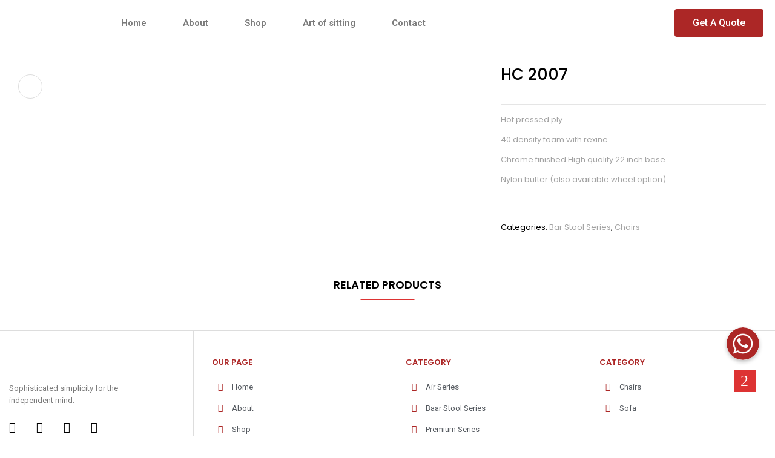

--- FILE ---
content_type: text/html; charset=UTF-8
request_url: https://hiconindia.in/product/hc-2007/
body_size: 23186
content:
<!DOCTYPE html>
<html lang="en-US">
<head>
	<meta charset="UTF-8">
	<meta name="viewport" content="width=device-width, initial-scale=1.0, viewport-fit=cover" />		<title>HC 2007 &#8211; Hiconindia</title>
<meta name='robots' content='max-image-preview:large' />
<script>window._wca = window._wca || [];</script>
<link rel='dns-prefetch' href='//stats.wp.com' />
<link rel='dns-prefetch' href='//fonts.googleapis.com' />
<link rel="alternate" type="application/rss+xml" title="Hiconindia &raquo; Feed" href="https://hiconindia.in/feed/" />
<link rel="alternate" type="application/rss+xml" title="Hiconindia &raquo; Comments Feed" href="https://hiconindia.in/comments/feed/" />
<link rel="alternate" title="oEmbed (JSON)" type="application/json+oembed" href="https://hiconindia.in/wp-json/oembed/1.0/embed?url=https%3A%2F%2Fhiconindia.in%2Fproduct%2Fhc-2007%2F" />
<link rel="alternate" title="oEmbed (XML)" type="text/xml+oembed" href="https://hiconindia.in/wp-json/oembed/1.0/embed?url=https%3A%2F%2Fhiconindia.in%2Fproduct%2Fhc-2007%2F&#038;format=xml" />
<style id='wp-img-auto-sizes-contain-inline-css' type='text/css'>
img:is([sizes=auto i],[sizes^="auto," i]){contain-intrinsic-size:3000px 1500px}
/*# sourceURL=wp-img-auto-sizes-contain-inline-css */
</style>

<link rel='stylesheet' id='chaty-front-css-css' href='https://hiconindia.in/wp-content/plugins/chaty-pro/css/chaty-front.min.css?ver=1682493722' type='text/css' media='all' />
<style id='chaty-front-css-inline-css' type='text/css'>
.chaty-widget-css #wechat-qr-code{right: 99px; left:auto;}.chaty-widget-css .chaty-widget, .chaty-widget-css .chaty-widget .get, .chaty-widget-css .chaty-widget .get a { width: 63px; }.chaty-widget-css .facustom-icon { width: 55px; line-height: 55px; height: 55px; font-size: 27px; }.chaty-widget-css img { width: 55px; line-height: 55px; height: 55px; object-fit: cover; }.chaty-widget-css .i-trigger .chaty-widget-i-title {color:#333333 !important; background:#ffffff !important;}.chaty-widget-css .i-trigger .chaty-widget-i-title p {color:#333333 !important; }.chaty-widget-css .i-trigger .chaty-widget-i:not(.no-tooltip):before { border-color: transparent transparent transparent #ffffff !important;}.chaty-widget-css.chaty-widget.chaty-widget-is-right .i-trigger .chaty-widget-i:not(.no-tooltip):before { border-color: transparent #ffffff transparent transparent !important;}.chaty-widget-css .facustom-icon.chaty-btn-whatsapp {background-color: #ac2726}.chaty-widget-css .chaty-whatsapp .color-element {fill: #ac2726}.chaty-widget-css .chaty-whatsapp a {background: #ac2726}
/*# sourceURL=chaty-front-css-inline-css */
</style>
<style id='wp-emoji-styles-inline-css' type='text/css'>

	img.wp-smiley, img.emoji {
		display: inline !important;
		border: none !important;
		box-shadow: none !important;
		height: 1em !important;
		width: 1em !important;
		margin: 0 0.07em !important;
		vertical-align: -0.1em !important;
		background: none !important;
		padding: 0 !important;
	}
/*# sourceURL=wp-emoji-styles-inline-css */
</style>
<link rel='stylesheet' id='wp-block-library-css' href='https://hiconindia.in/wp-includes/css/dist/block-library/style.min.css?ver=6.9' type='text/css' media='all' />
<style id='wp-block-library-inline-css' type='text/css'>
.has-text-align-justify{text-align:justify;}

/*# sourceURL=wp-block-library-inline-css */
</style>
<style id='classic-theme-styles-inline-css' type='text/css'>
/*! This file is auto-generated */
.wp-block-button__link{color:#fff;background-color:#32373c;border-radius:9999px;box-shadow:none;text-decoration:none;padding:calc(.667em + 2px) calc(1.333em + 2px);font-size:1.125em}.wp-block-file__button{background:#32373c;color:#fff;text-decoration:none}
/*# sourceURL=/wp-includes/css/classic-themes.min.css */
</style>
<link rel='stylesheet' id='redux-extendify-styles-css' href='https://hiconindia.in/wp-content/plugins/redux-framework/redux-core/assets/css/extendify-utilities.css?ver=4.4.1' type='text/css' media='all' />
<link rel='stylesheet' id='cf7-styler-css' href='https://hiconindia.in/wp-content/plugins/cf7-styler/public/css/cf7-customizer-public.css?ver=1.0.01769009702' type='text/css' media='all' />
<link rel='stylesheet' id='contact-form-7-css' href='https://hiconindia.in/wp-content/plugins/contact-form-7/includes/css/styles.css?ver=5.7.6' type='text/css' media='all' />
<style id='woocommerce-inline-inline-css' type='text/css'>
.woocommerce form .form-row .required { visibility: visible; }
/*# sourceURL=woocommerce-inline-inline-css */
</style>
<link rel='stylesheet' id='bwp_woocommerce_filter_products-css' href='https://hiconindia.in/wp-content/plugins/wpbingo/assets/css/bwp_ajax_filter.css?ver=6.9' type='text/css' media='all' />
<link rel='stylesheet' id='buy-together-frontend-css' href='https://hiconindia.in/wp-content/plugins/wpbingo/lib/buy-together/assets/css/frontend.css?ver=6.9' type='text/css' media='all' />
<link rel='stylesheet' id='bwp_lookbook_css-css' href='https://hiconindia.in/wp-content/plugins/wpbingo/assets/css/bwp_lookbook.css?ver=6.9' type='text/css' media='all' />
<link rel='stylesheet' id='davici-wp-fonts-poppins-css' href='https://fonts.googleapis.com/css2?family=Poppins%3Aital%2Cwght%400%2C100%3B0%2C200%3B0%2C300%3B0%2C400%3B0%2C500%3B0%2C600%3B0%2C700%3B0%2C800%3B0%2C900%3B1%2C100%3B1%2C200%3B1%2C300%3B1%2C400%3B1%2C500%3B1%2C600%3B1%2C700%3B1%2C800%3B1%2C900&#038;display=swap&#038;ver=6.9' type='text/css' media='all' />
<link rel='stylesheet' id='davici-style-css' href='https://hiconindia.in/wp-content/themes/davici/style.css?ver=6.9' type='text/css' media='all' />
<link rel='stylesheet' id='bootstrap-css' href='https://hiconindia.in/wp-content/themes/davici/css/bootstrap.css?ver=6.9' type='text/css' media='all' />
<link rel='stylesheet' id='circlestime-css' href='https://hiconindia.in/wp-content/themes/davici/css/jquery.circlestime.css' type='text/css' media='all' />
<link rel='stylesheet' id='mmenu-all-css' href='https://hiconindia.in/wp-content/themes/davici/css/jquery.mmenu.all.css?ver=6.9' type='text/css' media='all' />
<link rel='stylesheet' id='slick-css' href='https://hiconindia.in/wp-content/themes/davici/css/slick/slick.css' type='text/css' media='all' />
<link rel='stylesheet' id='font-awesome-css' href='https://hiconindia.in/wp-content/plugins/elementor/assets/lib/font-awesome/css/font-awesome.min.css?ver=4.7.0' type='text/css' media='all' />
<link rel='stylesheet' id='materia-css' href='https://hiconindia.in/wp-content/themes/davici/css/materia.css?ver=6.9' type='text/css' media='all' />
<link rel='stylesheet' id='elegant-css' href='https://hiconindia.in/wp-content/themes/davici/css/elegant.css?ver=6.9' type='text/css' media='all' />
<link rel='stylesheet' id='photoswipe-css' href='https://hiconindia.in/wp-content/plugins/woocommerce/assets/css/photoswipe/photoswipe.min.css?ver=7.6.1' type='text/css' media='all' />
<link rel='stylesheet' id='wpbingo-css' href='https://hiconindia.in/wp-content/themes/davici/css/wpbingo.css?ver=6.9' type='text/css' media='all' />
<link rel='stylesheet' id='icomoon-css' href='https://hiconindia.in/wp-content/themes/davici/css/icomoon.css?ver=6.9' type='text/css' media='all' />
<link rel='stylesheet' id='davici-style-template-css' href='https://hiconindia.in/wp-content/themes/davici/css/template.css?ver=6.9' type='text/css' media='all' />
<link rel='stylesheet' id='elementor-icons-css' href='https://hiconindia.in/wp-content/plugins/elementor/assets/lib/eicons/css/elementor-icons.min.css?ver=5.18.0' type='text/css' media='all' />
<link rel='stylesheet' id='elementor-frontend-css' href='https://hiconindia.in/wp-content/plugins/elementor/assets/css/frontend-lite.min.css?ver=3.12.2' type='text/css' media='all' />
<link rel='stylesheet' id='swiper-css' href='https://hiconindia.in/wp-content/plugins/elementor/assets/lib/swiper/v8/css/swiper.min.css?ver=8.4.5' type='text/css' media='all' />
<link rel='stylesheet' id='elementor-post-7-css' href='https://hiconindia.in/wp-content/uploads/elementor/css/post-7.css?ver=1713177202' type='text/css' media='all' />
<link rel='stylesheet' id='elementor-pro-css' href='https://hiconindia.in/wp-content/plugins/elementor-pro/assets/css/frontend-lite.min.css?ver=3.11.7' type='text/css' media='all' />
<link rel='stylesheet' id='elementor-global-css' href='https://hiconindia.in/wp-content/uploads/elementor/css/global.css?ver=1713177206' type='text/css' media='all' />
<link rel='stylesheet' id='elementor-post-15128-css' href='https://hiconindia.in/wp-content/uploads/elementor/css/post-15128.css?ver=1713177206' type='text/css' media='all' />
<link rel='stylesheet' id='elementor-post-15115-css' href='https://hiconindia.in/wp-content/uploads/elementor/css/post-15115.css?ver=1713177206' type='text/css' media='all' />
<link rel='stylesheet' id='tawcvs-frontend-css' href='https://hiconindia.in/wp-content/plugins/variation-swatches-for-woocommerce/assets/css/frontend.css?ver=2.1.8' type='text/css' media='all' />
<link rel='stylesheet' id='google-fonts-1-css' href='https://fonts.googleapis.com/css?family=Roboto%3A100%2C100italic%2C200%2C200italic%2C300%2C300italic%2C400%2C400italic%2C500%2C500italic%2C600%2C600italic%2C700%2C700italic%2C800%2C800italic%2C900%2C900italic%7CRoboto+Slab%3A100%2C100italic%2C200%2C200italic%2C300%2C300italic%2C400%2C400italic%2C500%2C500italic%2C600%2C600italic%2C700%2C700italic%2C800%2C800italic%2C900%2C900italic%7CPoppins%3A100%2C100italic%2C200%2C200italic%2C300%2C300italic%2C400%2C400italic%2C500%2C500italic%2C600%2C600italic%2C700%2C700italic%2C800%2C800italic%2C900%2C900italic&#038;display=swap&#038;ver=6.9' type='text/css' media='all' />
<link rel='stylesheet' id='elementor-icons-shared-0-css' href='https://hiconindia.in/wp-content/plugins/elementor/assets/lib/font-awesome/css/fontawesome.min.css?ver=5.15.3' type='text/css' media='all' />
<link rel='stylesheet' id='elementor-icons-fa-solid-css' href='https://hiconindia.in/wp-content/plugins/elementor/assets/lib/font-awesome/css/solid.min.css?ver=5.15.3' type='text/css' media='all' />
<link rel='stylesheet' id='jetpack_css-css' href='https://hiconindia.in/wp-content/plugins/jetpack/css/jetpack.css?ver=12.0.2' type='text/css' media='all' />
<link rel="preconnect" href="https://fonts.gstatic.com/" crossorigin><script type="text/template" id="tmpl-variation-template">
	<div class="woocommerce-variation-description">{{{ data.variation.variation_description }}}</div>
	<div class="woocommerce-variation-price">{{{ data.variation.price_html }}}</div>
	<div class="woocommerce-variation-availability">{{{ data.variation.availability_html }}}</div>
</script>
<script type="text/template" id="tmpl-unavailable-variation-template">
	<p>Sorry, this product is unavailable. Please choose a different combination.</p>
</script>
<script type="text/javascript" src="https://hiconindia.in/wp-includes/js/jquery/jquery.min.js?ver=3.7.1" id="jquery-core-js"></script>
<script type="text/javascript" src="https://hiconindia.in/wp-includes/js/jquery/jquery-migrate.min.js?ver=3.4.1" id="jquery-migrate-js"></script>
<script type="text/javascript" id="chaty-pro-front-end-js-extra">
/* <![CDATA[ */
var chaty_settings = {"chaty_widgets":[{"has_date_setting":0,"date_utc_diff":0,"chaty_start_time":"","chaty_end_time":"","isPRO":1,"cht_cta_text_color":"#333333","cht_cta_bg_color":"#ffffff","click_setting":"click","pending_messages":"off","number_of_messages":"1","number_bg_color":"#dd0000","number_color":"#ffffff","position":"right","pos_side":"right","bot":"121","side":"22","device":"desktop_active mobile_active","color":"#a886cd","rgb_color":"168,134,205","widget_size":"55","widget_type":"chat-base","custom_css":"","widget_img":"","cta":"","active":"true","close_text":"Hide","analytics":"off","save_user_clicks":0,"close_img":"","is_mobile":0,"ajax_url":"https://hiconindia.in/wp-admin/admin-ajax.php","animation_class":"","time_trigger":"yes","trigger_time":"0","exit_intent":"no","on_page_scroll":"no","page_scroll":"0","gmt":"","display_conditions":0,"display_rules":[],"display_state":"click","has_close_button":"yes","countries":[],"widget_index":"","widget_nonce":"0febe1bda7","mode":"vertical","social":[{"val":"919725138297","default_icon":"\u003Csvg aria-hidden=\"true\" class=\"ico_d \" width=\"39\" height=\"39\" viewBox=\"0 0 39 39\" fill=\"none\" xmlns=\"http://www.w3.org/2000/svg\" style=\"transform: rotate(0deg);\"\u003E\u003Ccircle class=\"color-element\" cx=\"19.4395\" cy=\"19.4395\" r=\"19.4395\" fill=\"#49E670\"/\u003E\u003Cpath d=\"M12.9821 10.1115C12.7029 10.7767 11.5862 11.442 10.7486 11.575C10.1902 11.7081 9.35269 11.8411 6.84003 10.7767C3.48981 9.44628 1.39593 6.25317 1.25634 6.12012C1.11674 5.85403 2.13001e-06 4.39053 2.13001e-06 2.92702C2.13001e-06 1.46351 0.83755 0.665231 1.11673 0.399139C1.39592 0.133046 1.8147 1.01506e-06 2.23348 1.01506e-06C2.37307 1.01506e-06 2.51267 1.01506e-06 2.65226 1.01506e-06C2.93144 1.01506e-06 3.21063 -2.02219e-06 3.35022 0.532183C3.62941 1.19741 4.32736 2.66092 4.32736 2.79397C4.46696 2.92702 4.46696 3.19311 4.32736 3.32616C4.18777 3.59225 4.18777 3.59224 3.90858 3.85834C3.76899 3.99138 3.6294 4.12443 3.48981 4.39052C3.35022 4.52357 3.21063 4.78966 3.35022 5.05576C3.48981 5.32185 4.18777 6.38622 5.16491 7.18449C6.42125 8.24886 7.39839 8.51496 7.81717 8.78105C8.09636 8.91409 8.37554 8.9141 8.65472 8.648C8.93391 8.38191 9.21309 7.98277 9.49228 7.58363C9.77146 7.31754 10.0507 7.1845 10.3298 7.31754C10.609 7.45059 12.2841 8.11582 12.5633 8.38191C12.8425 8.51496 13.1217 8.648 13.1217 8.78105C13.1217 8.78105 13.1217 9.44628 12.9821 10.1115Z\" transform=\"translate(12.9597 12.9597)\" fill=\"#FAFAFA\"/\u003E\u003Cpath d=\"M0.196998 23.295L0.131434 23.4862L0.323216 23.4223L5.52771 21.6875C7.4273 22.8471 9.47325 23.4274 11.6637 23.4274C18.134 23.4274 23.4274 18.134 23.4274 11.6637C23.4274 5.19344 18.134 -0.1 11.6637 -0.1C5.19344 -0.1 -0.1 5.19344 -0.1 11.6637C-0.1 13.9996 0.624492 16.3352 1.93021 18.2398L0.196998 23.295ZM5.87658 19.8847L5.84025 19.8665L5.80154 19.8788L2.78138 20.8398L3.73978 17.9646L3.75932 17.906L3.71562 17.8623L3.43104 17.5777C2.27704 15.8437 1.55796 13.8245 1.55796 11.6637C1.55796 6.03288 6.03288 1.55796 11.6637 1.55796C17.2945 1.55796 21.7695 6.03288 21.7695 11.6637C21.7695 17.2945 17.2945 21.7695 11.6637 21.7695C9.64222 21.7695 7.76778 21.1921 6.18227 20.039L6.17557 20.0342L6.16817 20.0305L5.87658 19.8847Z\" transform=\"translate(7.7758 7.77582)\" fill=\"white\" stroke=\"white\" stroke-width=\"0.2\"/\u003E\u003C/svg\u003E","bg_color":"#ac2726","rbg_color":"172,39,38","title":"WhatsApp","img_url":"","social_channel":"whatsapp","channel_type":"whatsapp","href_url":"https://web.whatsapp.com/send?phone=919725138297","desktop_target":"_blank","mobile_target":"","qr_code_image":"","channel":"Whatsapp","channel_nonce":"b210cfd516","is_mobile":1,"is_desktop":1,"mobile_url":"https://wa.me/919725138297","on_click":"","has_font":0,"has_custom_popup":0,"popup_html":"","is_default_open":0,"channel_id":"cht-channel-0","pre_set_message":""}],"font_family":""}],"object_settings":{"has_date_setting":0,"date_utc_diff":0,"chaty_start_time":"","chaty_end_time":"","isPRO":1,"cht_cta_text_color":"#333333","cht_cta_bg_color":"#ffffff","click_setting":"click","pending_messages":"off","number_of_messages":"1","number_bg_color":"#dd0000","number_color":"#ffffff","position":"right","pos_side":"right","bot":"121","side":"22","device":"desktop_active mobile_active","color":"#a886cd","rgb_color":"168,134,205","widget_size":"55","widget_type":"chat-base","custom_css":"","widget_img":"","cta":"","active":"true","close_text":"Hide","analytics":"off","save_user_clicks":0,"close_img":"","is_mobile":0,"ajax_url":"https://hiconindia.in/wp-admin/admin-ajax.php","animation_class":"","time_trigger":"yes","trigger_time":"0","exit_intent":"no","on_page_scroll":"no","page_scroll":"0","gmt":"","display_conditions":0,"display_rules":[],"display_state":"click","has_close_button":"yes","countries":[],"widget_index":"","widget_nonce":"0febe1bda7","mode":"vertical","social":[{"val":"919725138297","default_icon":"\u003Csvg aria-hidden=\"true\" class=\"ico_d \" width=\"39\" height=\"39\" viewBox=\"0 0 39 39\" fill=\"none\" xmlns=\"http://www.w3.org/2000/svg\" style=\"transform: rotate(0deg);\"\u003E\u003Ccircle class=\"color-element\" cx=\"19.4395\" cy=\"19.4395\" r=\"19.4395\" fill=\"#49E670\"/\u003E\u003Cpath d=\"M12.9821 10.1115C12.7029 10.7767 11.5862 11.442 10.7486 11.575C10.1902 11.7081 9.35269 11.8411 6.84003 10.7767C3.48981 9.44628 1.39593 6.25317 1.25634 6.12012C1.11674 5.85403 2.13001e-06 4.39053 2.13001e-06 2.92702C2.13001e-06 1.46351 0.83755 0.665231 1.11673 0.399139C1.39592 0.133046 1.8147 1.01506e-06 2.23348 1.01506e-06C2.37307 1.01506e-06 2.51267 1.01506e-06 2.65226 1.01506e-06C2.93144 1.01506e-06 3.21063 -2.02219e-06 3.35022 0.532183C3.62941 1.19741 4.32736 2.66092 4.32736 2.79397C4.46696 2.92702 4.46696 3.19311 4.32736 3.32616C4.18777 3.59225 4.18777 3.59224 3.90858 3.85834C3.76899 3.99138 3.6294 4.12443 3.48981 4.39052C3.35022 4.52357 3.21063 4.78966 3.35022 5.05576C3.48981 5.32185 4.18777 6.38622 5.16491 7.18449C6.42125 8.24886 7.39839 8.51496 7.81717 8.78105C8.09636 8.91409 8.37554 8.9141 8.65472 8.648C8.93391 8.38191 9.21309 7.98277 9.49228 7.58363C9.77146 7.31754 10.0507 7.1845 10.3298 7.31754C10.609 7.45059 12.2841 8.11582 12.5633 8.38191C12.8425 8.51496 13.1217 8.648 13.1217 8.78105C13.1217 8.78105 13.1217 9.44628 12.9821 10.1115Z\" transform=\"translate(12.9597 12.9597)\" fill=\"#FAFAFA\"/\u003E\u003Cpath d=\"M0.196998 23.295L0.131434 23.4862L0.323216 23.4223L5.52771 21.6875C7.4273 22.8471 9.47325 23.4274 11.6637 23.4274C18.134 23.4274 23.4274 18.134 23.4274 11.6637C23.4274 5.19344 18.134 -0.1 11.6637 -0.1C5.19344 -0.1 -0.1 5.19344 -0.1 11.6637C-0.1 13.9996 0.624492 16.3352 1.93021 18.2398L0.196998 23.295ZM5.87658 19.8847L5.84025 19.8665L5.80154 19.8788L2.78138 20.8398L3.73978 17.9646L3.75932 17.906L3.71562 17.8623L3.43104 17.5777C2.27704 15.8437 1.55796 13.8245 1.55796 11.6637C1.55796 6.03288 6.03288 1.55796 11.6637 1.55796C17.2945 1.55796 21.7695 6.03288 21.7695 11.6637C21.7695 17.2945 17.2945 21.7695 11.6637 21.7695C9.64222 21.7695 7.76778 21.1921 6.18227 20.039L6.17557 20.0342L6.16817 20.0305L5.87658 19.8847Z\" transform=\"translate(7.7758 7.77582)\" fill=\"white\" stroke=\"white\" stroke-width=\"0.2\"/\u003E\u003C/svg\u003E","bg_color":"#ac2726","rbg_color":"172,39,38","title":"WhatsApp","img_url":"","social_channel":"whatsapp","channel_type":"whatsapp","href_url":"https://web.whatsapp.com/send?phone=919725138297","desktop_target":"_blank","mobile_target":"","qr_code_image":"","channel":"Whatsapp","channel_nonce":"b210cfd516","is_mobile":1,"is_desktop":1,"mobile_url":"https://wa.me/919725138297","on_click":"","has_font":0,"has_custom_popup":0,"popup_html":"","is_default_open":0,"channel_id":"cht-channel-0","pre_set_message":""}],"font_family":""},"widget_status":[{"on_page_status":0,"is_displayed":0}],"ajax_url":"https://hiconindia.in/wp-admin/admin-ajax.php","data_analytics_settings":"on"};
//# sourceURL=chaty-pro-front-end-js-extra
/* ]]> */
</script>
<script type="text/javascript" src="https://hiconindia.in/wp-content/plugins/chaty-pro/js/cht-front-script.min.js?ver=1682493722" id="chaty-pro-front-end-js"></script>
<script type="text/javascript" id="buy-together-frontend-js-extra">
/* <![CDATA[ */
var buy_together = {"ajaxurl":"https://hiconindia.in/wp-admin/admin-ajax.php","security":"53815eec94","text":{"for_num_of_items":"For {{number}} item(s)","add_to_cart_text":"Add All To Cart","adding_to_cart_text":"Adding To Cart...","view_cart":"View cart","no_product_selected_text":"You must select at least one product","add_to_cart_success":"{{number}} product(s) was successfully added to your cart.","add_to_cart_fail_single":"One product is out of stock.","add_to_cart_fail_plural":"{{number}} products were out of stocks."},"price_format":"%1$s%2$s","price_decimals":"2","price_thousand_separator":",","price_decimal_separator":".","currency_symbol":"\u20b9","wc_tax_enabled":"","cart_url":"https://hiconindia.in/cart/","ex_tax_or_vat":""};
//# sourceURL=buy-together-frontend-js-extra
/* ]]> */
</script>
<script type="text/javascript" src="https://hiconindia.in/wp-content/plugins/wpbingo/lib/buy-together/assets/js/frontend.js" id="buy-together-frontend-js"></script>
<script defer type="text/javascript" src="https://stats.wp.com/s-202604.js" id="woocommerce-analytics-js"></script>
<link rel="https://api.w.org/" href="https://hiconindia.in/wp-json/" /><link rel="alternate" title="JSON" type="application/json" href="https://hiconindia.in/wp-json/wp/v3/product/15996" /><link rel="EditURI" type="application/rsd+xml" title="RSD" href="https://hiconindia.in/xmlrpc.php?rsd" />
<meta name="generator" content="WordPress 6.9" />
<meta name="generator" content="WooCommerce 7.6.1" />
<link rel="canonical" href="https://hiconindia.in/product/hc-2007/" />
<link rel='shortlink' href='https://hiconindia.in/?p=15996' />
<meta name="generator" content="Redux 4.4.1" />	<style>img#wpstats{display:none}</style>
		<meta name="pinterest-rich-pin" content="false" />	<noscript><style>.woocommerce-product-gallery{ opacity: 1 !important; }</style></noscript>
	<meta name="generator" content="Elementor 3.12.2; features: e_dom_optimization, e_optimized_assets_loading, e_optimized_css_loading, a11y_improvements, additional_custom_breakpoints; settings: css_print_method-external, google_font-enabled, font_display-swap">
            <style>
                .woocommerce div.product form.cart.variations_form .tawcvs-swatches,
                .woocommerce:not(.archive) li.product form.cart.variations_form .tawcvs-swatches,
                .woocommerce.single-product form.cart.variations_form .tawcvs-swatches,
                .woocommerce.archive form.cart.variations_form .tawcvs-swatches {
                    margin-top: 0px;
                    margin-right: 15px;
                    margin-bottom: 15px;
                    margin-left: 0px;
                    padding-top: 0px;
                    padding-right: 0px;
                    padding-bottom: 0px;
                    padding-left: 0px;
                }

                .woocommerce div.product form.cart.variations_form .tawcvs-swatches .swatch-item-wrapper,
                .woocommerce:not(.archive) li.product form.cart.variations_form .tawcvs-swatches .swatch-item-wrapper,
                .woocommerce.single-product form.cart.variations_form .tawcvs-swatches .swatch-item-wrapper,
                .woocommerce.archive form.cart.variations_form .tawcvs-swatches .swatch-item-wrapper {
                 margin-top: 0px !important;
                    margin-right: 15px !important;
                    margin-bottom: 15px !important;
                    margin-left: 0px !important;
                    padding-top: 0px !important;
                    padding-right: 0px !important;
                    padding-bottom: 0px !important;
                    padding-left: 0px !important;
                }

                /*tooltip*/
                .woocommerce div.product form.cart.variations_form .tawcvs-swatches .swatch .swatch__tooltip,
                .woocommerce:not(.archive) li.product form.cart.variations_form .tawcvs-swatches .swatch .swatch__tooltip,
                .woocommerce.single-product form.cart.variations_form .tawcvs-swatches .swatch .swatch__tooltip,
                .woocommerce.archive form.cart.variations_form .tawcvs-swatches .swatch .swatch__tooltip {
                 width: px;
                    max-width: px;
                    line-height: 1;
                }
            </style>
			<meta name="generator" content="Powered by Slider Revolution 6.6.10 - responsive, Mobile-Friendly Slider Plugin for WordPress with comfortable drag and drop interface." />
<link rel="icon" href="https://hiconindia.in/wp-content/uploads/2023/05/cropped-favicon-32x32.png" sizes="32x32" />
<link rel="icon" href="https://hiconindia.in/wp-content/uploads/2023/05/cropped-favicon-192x192.png" sizes="192x192" />
<link rel="apple-touch-icon" href="https://hiconindia.in/wp-content/uploads/2023/05/cropped-favicon-180x180.png" />
<meta name="msapplication-TileImage" content="https://hiconindia.in/wp-content/uploads/2023/05/cropped-favicon-270x270.png" />
<script>function setREVStartSize(e){
			//window.requestAnimationFrame(function() {
				window.RSIW = window.RSIW===undefined ? window.innerWidth : window.RSIW;
				window.RSIH = window.RSIH===undefined ? window.innerHeight : window.RSIH;
				try {
					var pw = document.getElementById(e.c).parentNode.offsetWidth,
						newh;
					pw = pw===0 || isNaN(pw) || (e.l=="fullwidth" || e.layout=="fullwidth") ? window.RSIW : pw;
					e.tabw = e.tabw===undefined ? 0 : parseInt(e.tabw);
					e.thumbw = e.thumbw===undefined ? 0 : parseInt(e.thumbw);
					e.tabh = e.tabh===undefined ? 0 : parseInt(e.tabh);
					e.thumbh = e.thumbh===undefined ? 0 : parseInt(e.thumbh);
					e.tabhide = e.tabhide===undefined ? 0 : parseInt(e.tabhide);
					e.thumbhide = e.thumbhide===undefined ? 0 : parseInt(e.thumbhide);
					e.mh = e.mh===undefined || e.mh=="" || e.mh==="auto" ? 0 : parseInt(e.mh,0);
					if(e.layout==="fullscreen" || e.l==="fullscreen")
						newh = Math.max(e.mh,window.RSIH);
					else{
						e.gw = Array.isArray(e.gw) ? e.gw : [e.gw];
						for (var i in e.rl) if (e.gw[i]===undefined || e.gw[i]===0) e.gw[i] = e.gw[i-1];
						e.gh = e.el===undefined || e.el==="" || (Array.isArray(e.el) && e.el.length==0)? e.gh : e.el;
						e.gh = Array.isArray(e.gh) ? e.gh : [e.gh];
						for (var i in e.rl) if (e.gh[i]===undefined || e.gh[i]===0) e.gh[i] = e.gh[i-1];
											
						var nl = new Array(e.rl.length),
							ix = 0,
							sl;
						e.tabw = e.tabhide>=pw ? 0 : e.tabw;
						e.thumbw = e.thumbhide>=pw ? 0 : e.thumbw;
						e.tabh = e.tabhide>=pw ? 0 : e.tabh;
						e.thumbh = e.thumbhide>=pw ? 0 : e.thumbh;
						for (var i in e.rl) nl[i] = e.rl[i]<window.RSIW ? 0 : e.rl[i];
						sl = nl[0];
						for (var i in nl) if (sl>nl[i] && nl[i]>0) { sl = nl[i]; ix=i;}
						var m = pw>(e.gw[ix]+e.tabw+e.thumbw) ? 1 : (pw-(e.tabw+e.thumbw)) / (e.gw[ix]);
						newh =  (e.gh[ix] * m) + (e.tabh + e.thumbh);
					}
					var el = document.getElementById(e.c);
					if (el!==null && el) el.style.height = newh+"px";
					el = document.getElementById(e.c+"_wrapper");
					if (el!==null && el) {
						el.style.height = newh+"px";
						el.style.display = "block";
					}
				} catch(e){
					console.log("Failure at Presize of Slider:" + e)
				}
			//});
		  };</script>
		<style type="text/css" id="wp-custom-css">
			.only_categories{
	margin-bottom:36px
}
.product-wapper .product-title{
	text-align:center !important;
}
.products-list.grid .product-wapper{
	text-align:center !important;
}
.contents-detail{
	margin-bottom:36px;
}
.social-link li a i{
	color:#000;
}
.bwp-woo-categories.slider .item-title {
		width: 100% !important;
	  left: 0;
    text-align: center; 
}

.bwp-top-bar.top .button-filter-toggle
{
	display:none;
}		</style>
		</head>
<body class="wp-singular product-template-default single single-product postid-15996 wp-custom-logo wp-theme-davici theme-davici woocommerce woocommerce-page woocommerce-no-js hc-2007 banners-effect-6 elementor-default elementor-kit-7">
		<div data-elementor-type="header" data-elementor-id="15128" class="elementor elementor-15128 elementor-location-header">
								<section class="elementor-section elementor-top-section elementor-element elementor-element-a3e26eb elementor-section-full_width elementor-hidden-mobile elementor-section-height-default elementor-section-height-default" data-id="a3e26eb" data-element_type="section">
						<div class="elementor-container elementor-column-gap-extended">
					<div class="elementor-column elementor-col-33 elementor-top-column elementor-element elementor-element-5ddecaa" data-id="5ddecaa" data-element_type="column">
			<div class="elementor-widget-wrap elementor-element-populated">
								<div class="elementor-element elementor-element-0063265 elementor-widget__width-initial elementor-widget elementor-widget-image" data-id="0063265" data-element_type="widget" data-widget_type="image.default">
				<div class="elementor-widget-container">
			<style>/*! elementor - v3.12.2 - 23-04-2023 */
.elementor-widget-image{text-align:center}.elementor-widget-image a{display:inline-block}.elementor-widget-image a img[src$=".svg"]{width:48px}.elementor-widget-image img{vertical-align:middle;display:inline-block}</style>													<a href="https://hiconindia.in/">
							<img width="651" height="844" src="https://hiconindia.in/wp-content/uploads/2023/04/Final-Logo-CDR.png" class="attachment-large size-large wp-image-14673" alt="" />								</a>
															</div>
				</div>
					</div>
		</div>
				<div class="elementor-column elementor-col-33 elementor-top-column elementor-element elementor-element-b282452" data-id="b282452" data-element_type="column">
			<div class="elementor-widget-wrap elementor-element-populated">
								<div class="elementor-element elementor-element-338038f elementor-widget__width-initial elementor-hidden-mobile elementor-nav-menu--dropdown-tablet elementor-nav-menu__text-align-aside elementor-nav-menu--toggle elementor-nav-menu--burger elementor-widget elementor-widget-nav-menu" data-id="338038f" data-element_type="widget" data-settings="{&quot;layout&quot;:&quot;horizontal&quot;,&quot;submenu_icon&quot;:{&quot;value&quot;:&quot;&lt;i class=\&quot;fas fa-caret-down\&quot;&gt;&lt;\/i&gt;&quot;,&quot;library&quot;:&quot;fa-solid&quot;},&quot;toggle&quot;:&quot;burger&quot;}" data-widget_type="nav-menu.default">
				<div class="elementor-widget-container">
			<link rel="stylesheet" href="https://hiconindia.in/wp-content/plugins/elementor-pro/assets/css/widget-nav-menu.min.css">			<nav class="elementor-nav-menu--main elementor-nav-menu__container elementor-nav-menu--layout-horizontal e--pointer-underline e--animation-fade">
				<ul id="menu-1-338038f" class="elementor-nav-menu"><li class="menu-item menu-item-type-post_type menu-item-object-page menu-item-home menu-item-14634"><a rel="httpshiconindiarextertechin" href="https://hiconindia.in/" class="elementor-item">Home</a></li>
<li class="menu-item menu-item-type-post_type menu-item-object-page menu-item-14636"><a href="https://hiconindia.in/about/" class="elementor-item">About</a></li>
<li class="menu-item menu-item-type-custom menu-item-object-custom menu-item-has-children menu-item-15344"><a class="elementor-item">Shop</a>
<ul class="sub-menu elementor-nav-menu--dropdown">
	<li class="menu-item menu-item-type-taxonomy menu-item-object-product_cat current-product-ancestor current-menu-parent current-product-parent menu-item-has-children menu-item-14822"><a href="https://hiconindia.in/product-category/chairs/" class="elementor-sub-item">Chairs</a>
	<ul class="sub-menu elementor-nav-menu--dropdown">
		<li class="menu-item menu-item-type-taxonomy menu-item-object-product_cat menu-item-14825"><a href="https://hiconindia.in/product-category/chairs/premium-series/" class="elementor-sub-item">Premium Series</a></li>
		<li class="menu-item menu-item-type-taxonomy menu-item-object-product_cat menu-item-14828"><a href="https://hiconindia.in/product-category/chairs/executive-series/" class="elementor-sub-item">Executive Series</a></li>
		<li class="menu-item menu-item-type-taxonomy menu-item-object-product_cat menu-item-14823"><a href="https://hiconindia.in/product-category/chairs/air-series/" class="elementor-sub-item">Air Series</a></li>
		<li class="menu-item menu-item-type-taxonomy menu-item-object-product_cat current-product-ancestor current-menu-parent current-product-parent menu-item-14824"><a href="https://hiconindia.in/product-category/chairs/baar-stool-series/" class="elementor-sub-item">Bar Stool Series</a></li>
		<li class="menu-item menu-item-type-taxonomy menu-item-object-product_cat menu-item-14829"><a href="https://hiconindia.in/product-category/chairs/visitor-series/" class="elementor-sub-item">Visitor Series</a></li>
		<li class="menu-item menu-item-type-taxonomy menu-item-object-product_cat menu-item-16181"><a href="https://hiconindia.in/product-category/chairs/cafeteria-seating/" class="elementor-sub-item">Cafeteria Seating</a></li>
	</ul>
</li>
	<li class="menu-item menu-item-type-taxonomy menu-item-object-product_cat menu-item-14826"><a href="https://hiconindia.in/product-category/sofas/" class="elementor-sub-item">Sofas</a></li>
</ul>
</li>
<li class="menu-item menu-item-type-post_type menu-item-object-page menu-item-16593"><a href="https://hiconindia.in/art-of-sitting/" class="elementor-item">Art of sitting</a></li>
<li class="menu-item menu-item-type-post_type menu-item-object-page menu-item-14637"><a href="https://hiconindia.in/contact/" class="elementor-item">Contact</a></li>
</ul>			</nav>
					<div class="elementor-menu-toggle" role="button" tabindex="0" aria-label="Menu Toggle" aria-expanded="false">
			<i aria-hidden="true" role="presentation" class="elementor-menu-toggle__icon--open eicon-menu-bar"></i><i aria-hidden="true" role="presentation" class="elementor-menu-toggle__icon--close eicon-close"></i>			<span class="elementor-screen-only">Menu</span>
		</div>
					<nav class="elementor-nav-menu--dropdown elementor-nav-menu__container" aria-hidden="true">
				<ul id="menu-2-338038f" class="elementor-nav-menu"><li class="menu-item menu-item-type-post_type menu-item-object-page menu-item-home menu-item-14634"><a rel="httpshiconindiarextertechin" href="https://hiconindia.in/" class="elementor-item" tabindex="-1">Home</a></li>
<li class="menu-item menu-item-type-post_type menu-item-object-page menu-item-14636"><a href="https://hiconindia.in/about/" class="elementor-item" tabindex="-1">About</a></li>
<li class="menu-item menu-item-type-custom menu-item-object-custom menu-item-has-children menu-item-15344"><a class="elementor-item" tabindex="-1">Shop</a>
<ul class="sub-menu elementor-nav-menu--dropdown">
	<li class="menu-item menu-item-type-taxonomy menu-item-object-product_cat current-product-ancestor current-menu-parent current-product-parent menu-item-has-children menu-item-14822"><a href="https://hiconindia.in/product-category/chairs/" class="elementor-sub-item" tabindex="-1">Chairs</a>
	<ul class="sub-menu elementor-nav-menu--dropdown">
		<li class="menu-item menu-item-type-taxonomy menu-item-object-product_cat menu-item-14825"><a href="https://hiconindia.in/product-category/chairs/premium-series/" class="elementor-sub-item" tabindex="-1">Premium Series</a></li>
		<li class="menu-item menu-item-type-taxonomy menu-item-object-product_cat menu-item-14828"><a href="https://hiconindia.in/product-category/chairs/executive-series/" class="elementor-sub-item" tabindex="-1">Executive Series</a></li>
		<li class="menu-item menu-item-type-taxonomy menu-item-object-product_cat menu-item-14823"><a href="https://hiconindia.in/product-category/chairs/air-series/" class="elementor-sub-item" tabindex="-1">Air Series</a></li>
		<li class="menu-item menu-item-type-taxonomy menu-item-object-product_cat current-product-ancestor current-menu-parent current-product-parent menu-item-14824"><a href="https://hiconindia.in/product-category/chairs/baar-stool-series/" class="elementor-sub-item" tabindex="-1">Bar Stool Series</a></li>
		<li class="menu-item menu-item-type-taxonomy menu-item-object-product_cat menu-item-14829"><a href="https://hiconindia.in/product-category/chairs/visitor-series/" class="elementor-sub-item" tabindex="-1">Visitor Series</a></li>
		<li class="menu-item menu-item-type-taxonomy menu-item-object-product_cat menu-item-16181"><a href="https://hiconindia.in/product-category/chairs/cafeteria-seating/" class="elementor-sub-item" tabindex="-1">Cafeteria Seating</a></li>
	</ul>
</li>
	<li class="menu-item menu-item-type-taxonomy menu-item-object-product_cat menu-item-14826"><a href="https://hiconindia.in/product-category/sofas/" class="elementor-sub-item" tabindex="-1">Sofas</a></li>
</ul>
</li>
<li class="menu-item menu-item-type-post_type menu-item-object-page menu-item-16593"><a href="https://hiconindia.in/art-of-sitting/" class="elementor-item" tabindex="-1">Art of sitting</a></li>
<li class="menu-item menu-item-type-post_type menu-item-object-page menu-item-14637"><a href="https://hiconindia.in/contact/" class="elementor-item" tabindex="-1">Contact</a></li>
</ul>			</nav>
				</div>
				</div>
					</div>
		</div>
				<div class="elementor-column elementor-col-33 elementor-top-column elementor-element elementor-element-5023c42" data-id="5023c42" data-element_type="column">
			<div class="elementor-widget-wrap elementor-element-populated">
								<div class="elementor-element elementor-element-fe6ea50 elementor-align-right elementor-mobile-align-right elementor-hidden-tablet elementor-hidden-mobile elementor-widget elementor-widget-button" data-id="fe6ea50" data-element_type="widget" data-widget_type="button.default">
				<div class="elementor-widget-container">
					<div class="elementor-button-wrapper">
			<a href="https://hiconindia.in/contact/" class="elementor-button-link elementor-button elementor-size-md" role="button">
						<span class="elementor-button-content-wrapper">
						<span class="elementor-button-text">Get A Quote </span>
		</span>
					</a>
		</div>
				</div>
				</div>
					</div>
		</div>
							</div>
		</section>
				<section class="elementor-section elementor-top-section elementor-element elementor-element-c8e6de8 elementor-section-full_width elementor-hidden-desktop elementor-hidden-tablet elementor-section-height-default elementor-section-height-default" data-id="c8e6de8" data-element_type="section">
						<div class="elementor-container elementor-column-gap-extended">
					<div class="elementor-column elementor-col-33 elementor-top-column elementor-element elementor-element-c307db9" data-id="c307db9" data-element_type="column">
			<div class="elementor-widget-wrap elementor-element-populated">
								<div class="elementor-element elementor-element-c4b6419 elementor-widget__width-initial elementor-widget-mobile__width-initial elementor-widget elementor-widget-image" data-id="c4b6419" data-element_type="widget" data-widget_type="image.default">
				<div class="elementor-widget-container">
																<a href="https://hiconindia.in/">
							<img width="651" height="844" src="https://hiconindia.in/wp-content/uploads/2023/04/Final-Logo-CDR.png" class="attachment-large size-large wp-image-14673" alt="" />								</a>
															</div>
				</div>
				<div class="elementor-element elementor-element-e64afb9 elementor-widget__width-initial elementor-widget-mobile__width-initial elementor-hidden-desktop elementor-hidden-tablet elementor-nav-menu--dropdown-tablet elementor-nav-menu__text-align-aside elementor-nav-menu--toggle elementor-nav-menu--burger elementor-widget elementor-widget-nav-menu" data-id="e64afb9" data-element_type="widget" data-settings="{&quot;layout&quot;:&quot;horizontal&quot;,&quot;submenu_icon&quot;:{&quot;value&quot;:&quot;&lt;i class=\&quot;fas fa-caret-down\&quot;&gt;&lt;\/i&gt;&quot;,&quot;library&quot;:&quot;fa-solid&quot;},&quot;toggle&quot;:&quot;burger&quot;}" data-widget_type="nav-menu.default">
				<div class="elementor-widget-container">
						<nav class="elementor-nav-menu--main elementor-nav-menu__container elementor-nav-menu--layout-horizontal e--pointer-underline e--animation-fade">
				<ul id="menu-1-e64afb9" class="elementor-nav-menu"><li class="menu-item menu-item-type-post_type menu-item-object-page menu-item-home menu-item-14634"><a rel="httpshiconindiarextertechin" href="https://hiconindia.in/" class="elementor-item">Home</a></li>
<li class="menu-item menu-item-type-post_type menu-item-object-page menu-item-14636"><a href="https://hiconindia.in/about/" class="elementor-item">About</a></li>
<li class="menu-item menu-item-type-custom menu-item-object-custom menu-item-has-children menu-item-15344"><a class="elementor-item">Shop</a>
<ul class="sub-menu elementor-nav-menu--dropdown">
	<li class="menu-item menu-item-type-taxonomy menu-item-object-product_cat current-product-ancestor current-menu-parent current-product-parent menu-item-has-children menu-item-14822"><a href="https://hiconindia.in/product-category/chairs/" class="elementor-sub-item">Chairs</a>
	<ul class="sub-menu elementor-nav-menu--dropdown">
		<li class="menu-item menu-item-type-taxonomy menu-item-object-product_cat menu-item-14825"><a href="https://hiconindia.in/product-category/chairs/premium-series/" class="elementor-sub-item">Premium Series</a></li>
		<li class="menu-item menu-item-type-taxonomy menu-item-object-product_cat menu-item-14828"><a href="https://hiconindia.in/product-category/chairs/executive-series/" class="elementor-sub-item">Executive Series</a></li>
		<li class="menu-item menu-item-type-taxonomy menu-item-object-product_cat menu-item-14823"><a href="https://hiconindia.in/product-category/chairs/air-series/" class="elementor-sub-item">Air Series</a></li>
		<li class="menu-item menu-item-type-taxonomy menu-item-object-product_cat current-product-ancestor current-menu-parent current-product-parent menu-item-14824"><a href="https://hiconindia.in/product-category/chairs/baar-stool-series/" class="elementor-sub-item">Bar Stool Series</a></li>
		<li class="menu-item menu-item-type-taxonomy menu-item-object-product_cat menu-item-14829"><a href="https://hiconindia.in/product-category/chairs/visitor-series/" class="elementor-sub-item">Visitor Series</a></li>
		<li class="menu-item menu-item-type-taxonomy menu-item-object-product_cat menu-item-16181"><a href="https://hiconindia.in/product-category/chairs/cafeteria-seating/" class="elementor-sub-item">Cafeteria Seating</a></li>
	</ul>
</li>
	<li class="menu-item menu-item-type-taxonomy menu-item-object-product_cat menu-item-14826"><a href="https://hiconindia.in/product-category/sofas/" class="elementor-sub-item">Sofas</a></li>
</ul>
</li>
<li class="menu-item menu-item-type-post_type menu-item-object-page menu-item-16593"><a href="https://hiconindia.in/art-of-sitting/" class="elementor-item">Art of sitting</a></li>
<li class="menu-item menu-item-type-post_type menu-item-object-page menu-item-14637"><a href="https://hiconindia.in/contact/" class="elementor-item">Contact</a></li>
</ul>			</nav>
					<div class="elementor-menu-toggle" role="button" tabindex="0" aria-label="Menu Toggle" aria-expanded="false">
			<i aria-hidden="true" role="presentation" class="elementor-menu-toggle__icon--open eicon-menu-bar"></i><i aria-hidden="true" role="presentation" class="elementor-menu-toggle__icon--close eicon-close"></i>			<span class="elementor-screen-only">Menu</span>
		</div>
					<nav class="elementor-nav-menu--dropdown elementor-nav-menu__container" aria-hidden="true">
				<ul id="menu-2-e64afb9" class="elementor-nav-menu"><li class="menu-item menu-item-type-post_type menu-item-object-page menu-item-home menu-item-14634"><a rel="httpshiconindiarextertechin" href="https://hiconindia.in/" class="elementor-item" tabindex="-1">Home</a></li>
<li class="menu-item menu-item-type-post_type menu-item-object-page menu-item-14636"><a href="https://hiconindia.in/about/" class="elementor-item" tabindex="-1">About</a></li>
<li class="menu-item menu-item-type-custom menu-item-object-custom menu-item-has-children menu-item-15344"><a class="elementor-item" tabindex="-1">Shop</a>
<ul class="sub-menu elementor-nav-menu--dropdown">
	<li class="menu-item menu-item-type-taxonomy menu-item-object-product_cat current-product-ancestor current-menu-parent current-product-parent menu-item-has-children menu-item-14822"><a href="https://hiconindia.in/product-category/chairs/" class="elementor-sub-item" tabindex="-1">Chairs</a>
	<ul class="sub-menu elementor-nav-menu--dropdown">
		<li class="menu-item menu-item-type-taxonomy menu-item-object-product_cat menu-item-14825"><a href="https://hiconindia.in/product-category/chairs/premium-series/" class="elementor-sub-item" tabindex="-1">Premium Series</a></li>
		<li class="menu-item menu-item-type-taxonomy menu-item-object-product_cat menu-item-14828"><a href="https://hiconindia.in/product-category/chairs/executive-series/" class="elementor-sub-item" tabindex="-1">Executive Series</a></li>
		<li class="menu-item menu-item-type-taxonomy menu-item-object-product_cat menu-item-14823"><a href="https://hiconindia.in/product-category/chairs/air-series/" class="elementor-sub-item" tabindex="-1">Air Series</a></li>
		<li class="menu-item menu-item-type-taxonomy menu-item-object-product_cat current-product-ancestor current-menu-parent current-product-parent menu-item-14824"><a href="https://hiconindia.in/product-category/chairs/baar-stool-series/" class="elementor-sub-item" tabindex="-1">Bar Stool Series</a></li>
		<li class="menu-item menu-item-type-taxonomy menu-item-object-product_cat menu-item-14829"><a href="https://hiconindia.in/product-category/chairs/visitor-series/" class="elementor-sub-item" tabindex="-1">Visitor Series</a></li>
		<li class="menu-item menu-item-type-taxonomy menu-item-object-product_cat menu-item-16181"><a href="https://hiconindia.in/product-category/chairs/cafeteria-seating/" class="elementor-sub-item" tabindex="-1">Cafeteria Seating</a></li>
	</ul>
</li>
	<li class="menu-item menu-item-type-taxonomy menu-item-object-product_cat menu-item-14826"><a href="https://hiconindia.in/product-category/sofas/" class="elementor-sub-item" tabindex="-1">Sofas</a></li>
</ul>
</li>
<li class="menu-item menu-item-type-post_type menu-item-object-page menu-item-16593"><a href="https://hiconindia.in/art-of-sitting/" class="elementor-item" tabindex="-1">Art of sitting</a></li>
<li class="menu-item menu-item-type-post_type menu-item-object-page menu-item-14637"><a href="https://hiconindia.in/contact/" class="elementor-item" tabindex="-1">Contact</a></li>
</ul>			</nav>
				</div>
				</div>
					</div>
		</div>
				<div class="elementor-column elementor-col-33 elementor-top-column elementor-element elementor-element-9bc6693" data-id="9bc6693" data-element_type="column">
			<div class="elementor-widget-wrap">
									</div>
		</div>
				<div class="elementor-column elementor-col-33 elementor-top-column elementor-element elementor-element-d5d08b8" data-id="d5d08b8" data-element_type="column">
			<div class="elementor-widget-wrap elementor-element-populated">
								<div class="elementor-element elementor-element-9a58ad8 elementor-align-right elementor-mobile-align-right elementor-hidden-mobile elementor-widget elementor-widget-button" data-id="9a58ad8" data-element_type="widget" data-widget_type="button.default">
				<div class="elementor-widget-container">
					<div class="elementor-button-wrapper">
			<a href="https://hiconindia.in/contact/" class="elementor-button-link elementor-button elementor-size-md" role="button">
						<span class="elementor-button-content-wrapper">
						<span class="elementor-button-text">Get A Quote </span>
		</span>
					</a>
		</div>
				</div>
				</div>
					</div>
		</div>
							</div>
		</section>
						</div>
		<div id="primary" class="content-area"><main id="main" class="site-main" role="main"><div class="clearfix">
	<div class="contents-detail">
		<div class="main-single-product">
						
			<div class="col-xl-12 col-lg-12 col-md-12 col-12 ">
									<div class="woocommerce-notices-wrapper"></div><div id="product-15996" class="post-15996 product type-product status-publish has-post-thumbnail product_cat-baar-stool-series product_cat-chairs first instock shipping-taxable product-type-simple">
	<div class="bwp-single-product  zoom"
		data-product_layout_thumb 	= 	"zoom" 
		data-zoom_scroll 			=	"true" 
		data-zoom_contain_lens 		=	"true" 
		data-zoomtype 				=	"inner" 
		data-lenssize 				= 	"200" 
		data-lensshape 				= 	"square" 
		data-lensborder 			= 	"1"
		data-bordersize 			= 	"2"
		data-bordercolour 			= 	"#f9b61e"
		data-popup 					= 	"true">	
		<div class="row">
												<div class="bwp-single-image col-lg-7 col-md-12 col-12">
						<div class="images ">
	<figure class="woocommerce-product-gallery woocommerce-product-gallery--with-images images">
		<div class="row">
						<div class="col-sm-12">
				<div class="image-additional active text-center">
								<div data-thumb="https://hiconindia.in/wp-content/uploads/2023/04/HC-2007.jpg" class="woocommerce-product-gallery__image"><img width="1500" height="1500" src="https://hiconindia.in/wp-content/uploads/2023/04/HC-2007.jpg" class="attachment-shop_single size-shop_single wp-post-image" alt="" id="image" title="" data-src="https://hiconindia.in/wp-content/uploads/2023/04/HC-2007.jpg" data-large_image="https://hiconindia.in/wp-content/uploads/2023/04/HC-2007.jpg" data-large_image_width="1500" data-large_image_height="1500" decoding="async" /></div>												</div>
									<div class="video-additional text-center">
											</div>
								<div class="view-gallery"></div>
			</div>
							<div class="col-sm-12">
					<div id="image-thumbnail" class="image-thumbnail slick-carousel"  data-infinite="true" data-columns4="5" data-columns3="5" data-columns2="5" data-columns1="5" data-columns="5" data-nav="true" >
				<div class="img-thumbnail"> 
			<a href="https://hiconindia.in/wp-content/uploads/2023/04/HC-2007.jpg"   data-image="https://hiconindia.in/wp-content/uploads/2023/04/HC-2007.jpg" class="img-thumbnail first active" title=""><img width="1500" height="1500" src="https://hiconindia.in/wp-content/uploads/2023/04/HC-2007.jpg" class="attachment-shop_catalog size-shop_catalog" alt="HC 2007" title="HC 2007" data-zoom-image="https://hiconindia.in/wp-content/uploads/2023/04/HC-2007.jpg" decoding="async" loading="lazy" /></a>			</div> 
				</div>
					</div>
				
		</div>
	</figure>
</div>					</div>
					<div class="bwp-single-info col-lg-5 col-md-12 col-12 ">
						<div class="summary entry-summary">
						<h1 itemprop="name" class="product_title entry-title">HC 2007</h1><p class="price"></p>
<div itemprop="description" class="description">
	<p>Hot pressed ply.</p>
<p>40 density foam with rexine.</p>
<p>Chrome finished High quality 22 inch base.</p>
<p>Nylon butter (also available wheel option)</p>
</div>
<div class="product_meta">

	
	
	<span class="posted_in">Categories: <a href="https://hiconindia.in/product-category/chairs/baar-stool-series/" rel="tag">Bar Stool Series</a>, <a href="https://hiconindia.in/product-category/chairs/" rel="tag">Chairs</a></span>
	
	
</div>
						</div><!-- .summary -->
					</div>
									</div>
			</div>
			<div class="related">
			<div class="title-block"><h2>Related Products</h2></div>
			<div class="content-product-list">
				<div class="products-list grid slick-carousel" data-nav="true" data-columns4="1" data-columns3="2" data-columns2="2" data-columns1="4" data-columns="4">
										<div class="products-entry clearfix product-wapper">
						<div class="products-thumb">
							<a href="https://hiconindia.in/product/aura-revolving-chair/" class="woocommerce-LoopProduct-link"><img width="300" height="300" src="https://hiconindia.in/wp-content/uploads/2023/05/AURA-300x300.jpg" class="attachment-woocommerce_thumbnail size-woocommerce_thumbnail wp-post-image" alt="" decoding="async" loading="lazy" /></a>														<div class='product-button'>
								<a rel="nofollow" href="https://hiconindia.in/product/aura-revolving-chair/" data-quantity="1" data-product_id="14741" data-product_sku="" class="button product_type_simple read_more ajax_add_to_cart">Read more</a>							</div>
						</div>
						<div class="products-content">
							<div class="contents">
																<h3 class="product-title"><a href="https://hiconindia.in/product/aura-revolving-chair/">Aura Revolving Chair</a></h3>
								
							</div>
						</div>
					</div>
										<div class="products-entry clearfix product-wapper">
						<div class="products-thumb">
							<a href="https://hiconindia.in/product/matrix-hb-revolving-chair/" class="woocommerce-LoopProduct-link"><img width="300" height="300" src="https://hiconindia.in/wp-content/uploads/2023/04/MATRIX-HB-300x300.jpg" class="attachment-woocommerce_thumbnail size-woocommerce_thumbnail wp-post-image" alt="" decoding="async" loading="lazy" /></a>														<div class='product-button'>
								<a rel="nofollow" href="https://hiconindia.in/product/matrix-hb-revolving-chair/" data-quantity="1" data-product_id="14753" data-product_sku="" class="button product_type_simple read_more ajax_add_to_cart">Read more</a>							</div>
						</div>
						<div class="products-content">
							<div class="contents">
																<h3 class="product-title"><a href="https://hiconindia.in/product/matrix-hb-revolving-chair/">Matrix HB Revolving Chair</a></h3>
								
							</div>
						</div>
					</div>
										<div class="products-entry clearfix product-wapper">
						<div class="products-thumb">
							<a href="https://hiconindia.in/product/hc-2004/" class="woocommerce-LoopProduct-link"><img width="300" height="300" src="https://hiconindia.in/wp-content/uploads/2023/04/HC-2004-1-300x300.jpg" class="attachment-woocommerce_thumbnail size-woocommerce_thumbnail wp-post-image" alt="" decoding="async" loading="lazy" /></a>														<div class='product-button'>
								<a rel="nofollow" href="https://hiconindia.in/product/hc-2004/" data-quantity="1" data-product_id="14772" data-product_sku="" class="button product_type_simple read_more ajax_add_to_cart">Read more</a>							</div>
						</div>
						<div class="products-content">
							<div class="contents">
																<h3 class="product-title"><a href="https://hiconindia.in/product/hc-2004/">HC 2004</a></h3>
								
							</div>
						</div>
					</div>
										<div class="products-entry clearfix product-wapper">
						<div class="products-thumb">
							<a href="https://hiconindia.in/product/virgo-revolving-chair/" class="woocommerce-LoopProduct-link"><img width="300" height="300" src="https://hiconindia.in/wp-content/uploads/2023/05/VIRGO-300x300.jpg" class="attachment-woocommerce_thumbnail size-woocommerce_thumbnail wp-post-image" alt="" decoding="async" loading="lazy" /></a>														<div class='product-button'>
								<a rel="nofollow" href="https://hiconindia.in/product/virgo-revolving-chair/" data-quantity="1" data-product_id="14764" data-product_sku="" class="button product_type_simple read_more ajax_add_to_cart">Read more</a>							</div>
						</div>
						<div class="products-content">
							<div class="contents">
																<h3 class="product-title"><a href="https://hiconindia.in/product/virgo-revolving-chair/">Virgo Revolving Chair</a></h3>
								
							</div>
						</div>
					</div>
										<div class="products-entry clearfix product-wapper">
						<div class="products-thumb">
							<a href="https://hiconindia.in/product/elite-mb-revolving-chair/" class="woocommerce-LoopProduct-link"><img width="300" height="300" src="https://hiconindia.in/wp-content/uploads/2023/04/ELITE-MB-300x300.jpg" class="attachment-woocommerce_thumbnail size-woocommerce_thumbnail wp-post-image" alt="" decoding="async" loading="lazy" /></a>														<div class='product-button'>
								<a rel="nofollow" href="https://hiconindia.in/product/elite-mb-revolving-chair/" data-quantity="1" data-product_id="14780" data-product_sku="" class="button product_type_simple read_more ajax_add_to_cart">Read more</a>							</div>
						</div>
						<div class="products-content">
							<div class="contents">
																<h3 class="product-title"><a href="https://hiconindia.in/product/elite-mb-revolving-chair/">Elite MB Revolving Chair</a></h3>
								
							</div>
						</div>
					</div>
									</div>
			</div>	
		</div>
		<meta itemprop="url" content="https://hiconindia.in/product/hc-2007/" />
</div><!-- #product-15996 -->
							</div>
				
			</main></div>		</div>
	</div>
</div>
		<div data-elementor-type="footer" data-elementor-id="15115" class="elementor elementor-15115 elementor-location-footer">
								<section class="elementor-section elementor-top-section elementor-element elementor-element-230cdc85 elementor-section-boxed elementor-section-height-default elementor-section-height-default" data-id="230cdc85" data-element_type="section">
						<div class="elementor-container elementor-column-gap-default">
					<div class="elementor-column elementor-col-25 elementor-top-column elementor-element elementor-element-636f602b wpb-col-sm-50" data-id="636f602b" data-element_type="column">
			<div class="elementor-widget-wrap elementor-element-populated">
								<div class="elementor-element elementor-element-185866eb elementor-widget elementor-widget-image" data-id="185866eb" data-element_type="widget" data-widget_type="image.default">
				<div class="elementor-widget-container">
															<img width="651" height="844" src="https://hiconindia.in/wp-content/uploads/2023/04/Final-Logo-CDR.png" class="attachment-full size-full wp-image-14673" alt="" loading="lazy" />															</div>
				</div>
				<div class="elementor-element elementor-element-5777becd elementor-widget elementor-widget-text-editor" data-id="5777becd" data-element_type="widget" data-widget_type="text-editor.default">
				<div class="elementor-widget-container">
			<style>/*! elementor - v3.12.2 - 23-04-2023 */
.elementor-widget-text-editor.elementor-drop-cap-view-stacked .elementor-drop-cap{background-color:#69727d;color:#fff}.elementor-widget-text-editor.elementor-drop-cap-view-framed .elementor-drop-cap{color:#69727d;border:3px solid;background-color:transparent}.elementor-widget-text-editor:not(.elementor-drop-cap-view-default) .elementor-drop-cap{margin-top:8px}.elementor-widget-text-editor:not(.elementor-drop-cap-view-default) .elementor-drop-cap-letter{width:1em;height:1em}.elementor-widget-text-editor .elementor-drop-cap{float:left;text-align:center;line-height:1;font-size:50px}.elementor-widget-text-editor .elementor-drop-cap-letter{display:inline-block}</style>				Sophisticated simplicity for the<br>
independent mind.						</div>
				</div>
				<div class="elementor-element elementor-element-4d2daac3 elementor-widget elementor-widget-shortcode" data-id="4d2daac3" data-element_type="widget" data-widget_type="shortcode.default">
				<div class="elementor-widget-container">
					<div class="elementor-shortcode"><ul class="social-link"><li><a href="#"><i class="fa fa-twitter"></i></a></li><li><a href="https://instagram.com/hicon_seating_solution?igshid=ZGUzMzM3NWJiOQ=="><i class="fa fa-instagram"></i></a></li><li><a href="https://www.facebook.com/www.hiconindia.in?mibextid=ZbWKwL"><i class="fa fa-facebook"></i></a></li><li><a href="#"><i class="fa fa-youtube"></i></a></li></ul></div>
				</div>
				</div>
					</div>
		</div>
				<div class="elementor-column elementor-col-25 elementor-top-column elementor-element elementor-element-e942118 wpb-col-sm-50" data-id="e942118" data-element_type="column">
			<div class="elementor-widget-wrap elementor-element-populated">
								<div class="elementor-element elementor-element-39658af2 footer-title2 elementor-widget elementor-widget-heading" data-id="39658af2" data-element_type="widget" data-widget_type="heading.default">
				<div class="elementor-widget-container">
			<style>/*! elementor - v3.12.2 - 23-04-2023 */
.elementor-heading-title{padding:0;margin:0;line-height:1}.elementor-widget-heading .elementor-heading-title[class*=elementor-size-]>a{color:inherit;font-size:inherit;line-height:inherit}.elementor-widget-heading .elementor-heading-title.elementor-size-small{font-size:15px}.elementor-widget-heading .elementor-heading-title.elementor-size-medium{font-size:19px}.elementor-widget-heading .elementor-heading-title.elementor-size-large{font-size:29px}.elementor-widget-heading .elementor-heading-title.elementor-size-xl{font-size:39px}.elementor-widget-heading .elementor-heading-title.elementor-size-xxl{font-size:59px}</style><h2 class="elementor-heading-title elementor-size-default">Our Page</h2>		</div>
				</div>
				<div class="elementor-element elementor-element-41f7976 elementor-icon-list--layout-traditional elementor-list-item-link-full_width elementor-widget elementor-widget-icon-list" data-id="41f7976" data-element_type="widget" data-widget_type="icon-list.default">
				<div class="elementor-widget-container">
			<link rel="stylesheet" href="https://hiconindia.in/wp-content/plugins/elementor/assets/css/widget-icon-list.min.css">		<ul class="elementor-icon-list-items">
							<li class="elementor-icon-list-item">
											<a href="https://hiconindia.in/">

												<span class="elementor-icon-list-icon">
							<i aria-hidden="true" class="fas fa-check-circle"></i>						</span>
										<span class="elementor-icon-list-text">Home</span>
											</a>
									</li>
								<li class="elementor-icon-list-item">
											<a href="https://hiconindia.in/about/">

												<span class="elementor-icon-list-icon">
							<i aria-hidden="true" class="fas fa-check-circle"></i>						</span>
										<span class="elementor-icon-list-text">About</span>
											</a>
									</li>
								<li class="elementor-icon-list-item">
											<a href="https://hiconindia.in/shop">

												<span class="elementor-icon-list-icon">
							<i aria-hidden="true" class="fas fa-check-circle"></i>						</span>
										<span class="elementor-icon-list-text">Shop</span>
											</a>
									</li>
								<li class="elementor-icon-list-item">
											<a href="https://hiconindia.in/contact/">

												<span class="elementor-icon-list-icon">
							<i aria-hidden="true" class="fas fa-check-circle"></i>						</span>
										<span class="elementor-icon-list-text">Contact</span>
											</a>
									</li>
						</ul>
				</div>
				</div>
					</div>
		</div>
				<div class="elementor-column elementor-col-25 elementor-top-column elementor-element elementor-element-574d189a wpb-col-sm-50" data-id="574d189a" data-element_type="column">
			<div class="elementor-widget-wrap elementor-element-populated">
								<div class="elementor-element elementor-element-28fe8b8e footer-title2 elementor-widget elementor-widget-heading" data-id="28fe8b8e" data-element_type="widget" data-widget_type="heading.default">
				<div class="elementor-widget-container">
			<h2 class="elementor-heading-title elementor-size-default">Category</h2>		</div>
				</div>
				<div class="elementor-element elementor-element-b6ebefa elementor-icon-list--layout-traditional elementor-list-item-link-full_width elementor-widget elementor-widget-icon-list" data-id="b6ebefa" data-element_type="widget" data-widget_type="icon-list.default">
				<div class="elementor-widget-container">
					<ul class="elementor-icon-list-items">
							<li class="elementor-icon-list-item">
											<a href="https://hiconindia.in/product-category/chairs/air-series">

												<span class="elementor-icon-list-icon">
							<i aria-hidden="true" class="fas fa-check-circle"></i>						</span>
										<span class="elementor-icon-list-text">Air Series</span>
											</a>
									</li>
								<li class="elementor-icon-list-item">
											<a href="https://hiconindia.in/product-category/chairs/baar-stool-series">

												<span class="elementor-icon-list-icon">
							<i aria-hidden="true" class="fas fa-check-circle"></i>						</span>
										<span class="elementor-icon-list-text">Baar Stool Series</span>
											</a>
									</li>
								<li class="elementor-icon-list-item">
											<a href="https://hiconindia.in/product-category/chairs/premium-series">

												<span class="elementor-icon-list-icon">
							<i aria-hidden="true" class="fas fa-check-circle"></i>						</span>
										<span class="elementor-icon-list-text">Premium Series</span>
											</a>
									</li>
								<li class="elementor-icon-list-item">
											<a href="https://hiconindia.in/product-category/chairs/executive-series">

												<span class="elementor-icon-list-icon">
							<i aria-hidden="true" class="fas fa-check-circle"></i>						</span>
										<span class="elementor-icon-list-text">Executive Series</span>
											</a>
									</li>
								<li class="elementor-icon-list-item">
											<a href="https://hiconindia.in/product-category/chairs/visitor-series">

												<span class="elementor-icon-list-icon">
							<i aria-hidden="true" class="fas fa-check-circle"></i>						</span>
										<span class="elementor-icon-list-text">Visitor Series</span>
											</a>
									</li>
						</ul>
				</div>
				</div>
					</div>
		</div>
				<div class="elementor-column elementor-col-25 elementor-top-column elementor-element elementor-element-693d5b13 wpb-col-sm-50" data-id="693d5b13" data-element_type="column">
			<div class="elementor-widget-wrap elementor-element-populated">
								<div class="elementor-element elementor-element-43fc6e50 footer-title2 elementor-widget elementor-widget-heading" data-id="43fc6e50" data-element_type="widget" data-widget_type="heading.default">
				<div class="elementor-widget-container">
			<h2 class="elementor-heading-title elementor-size-default">Category</h2>		</div>
				</div>
				<div class="elementor-element elementor-element-c78089f elementor-icon-list--layout-traditional elementor-list-item-link-full_width elementor-widget elementor-widget-icon-list" data-id="c78089f" data-element_type="widget" data-widget_type="icon-list.default">
				<div class="elementor-widget-container">
					<ul class="elementor-icon-list-items">
							<li class="elementor-icon-list-item">
											<a href="https://hiconindia.in/product-category/chairs">

												<span class="elementor-icon-list-icon">
							<i aria-hidden="true" class="fas fa-check-circle"></i>						</span>
										<span class="elementor-icon-list-text">Chairs</span>
											</a>
									</li>
								<li class="elementor-icon-list-item">
											<a href="https://hiconindia.in/product-category/sofas">

												<span class="elementor-icon-list-icon">
							<i aria-hidden="true" class="fas fa-check-circle"></i>						</span>
										<span class="elementor-icon-list-text">Sofa</span>
											</a>
									</li>
						</ul>
				</div>
				</div>
					</div>
		</div>
							</div>
		</section>
				<section class="elementor-section elementor-top-section elementor-element elementor-element-38748e82 elementor-section-boxed elementor-section-height-default elementor-section-height-default" data-id="38748e82" data-element_type="section">
						<div class="elementor-container elementor-column-gap-default">
					<div class="elementor-column elementor-col-50 elementor-top-column elementor-element elementor-element-a812f90" data-id="a812f90" data-element_type="column">
			<div class="elementor-widget-wrap elementor-element-populated">
								<div class="elementor-element elementor-element-55e41ab elementor-widget elementor-widget-html" data-id="55e41ab" data-element_type="widget" data-widget_type="html.default">
				<div class="elementor-widget-container">
			<div class="back-top button-show">
		<i class="arrow_carrot-up"></i>
	</div>		</div>
				</div>
					</div>
		</div>
				<div class="elementor-column elementor-col-50 elementor-top-column elementor-element elementor-element-3811e84c" data-id="3811e84c" data-element_type="column">
			<div class="elementor-widget-wrap elementor-element-populated">
								<div class="elementor-element elementor-element-d1a70f6 elementor-widget elementor-widget-text-editor" data-id="d1a70f6" data-element_type="widget" data-widget_type="text-editor.default">
				<div class="elementor-widget-container">
							© 2023 &#8211; HICON Chair Manufacturer						</div>
				</div>
					</div>
		</div>
							</div>
		</section>
						</div>
		

		<script>
			window.RS_MODULES = window.RS_MODULES || {};
			window.RS_MODULES.modules = window.RS_MODULES.modules || {};
			window.RS_MODULES.waiting = window.RS_MODULES.waiting || [];
			window.RS_MODULES.defered = true;
			window.RS_MODULES.moduleWaiting = window.RS_MODULES.moduleWaiting || {};
			window.RS_MODULES.type = 'compiled';
		</script>
		<script type="speculationrules">
{"prefetch":[{"source":"document","where":{"and":[{"href_matches":"/*"},{"not":{"href_matches":["/wp-*.php","/wp-admin/*","/wp-content/uploads/*","/wp-content/*","/wp-content/plugins/*","/wp-content/themes/davici/*","/*\\?(.+)"]}},{"not":{"selector_matches":"a[rel~=\"nofollow\"]"}},{"not":{"selector_matches":".no-prefetch, .no-prefetch a"}}]},"eagerness":"conservative"}]}
</script>
	<script type="text/javascript">
		(function () {
			var c = document.body.className;
			c = c.replace(/woocommerce-no-js/, 'woocommerce-js');
			document.body.className = c;
		})();
	</script>
	<script type="text/javascript" id="cf7-styler-js-extra">
/* <![CDATA[ */
var cf7cstmzrJsObj = {"ajaxurl":"https://hiconindia.in/wp-admin/admin-ajax.php"};
//# sourceURL=cf7-styler-js-extra
/* ]]> */
</script>
<script type="text/javascript" src="https://hiconindia.in/wp-content/plugins/cf7-styler/public/js/cf7-customizer-public.js?ver=1.0.01769009702" id="cf7-styler-js"></script>
<script type="text/javascript" src="https://hiconindia.in/wp-content/plugins/contact-form-7/includes/swv/js/index.js?ver=5.7.6" id="swv-js"></script>
<script type="text/javascript" id="contact-form-7-js-extra">
/* <![CDATA[ */
var wpcf7 = {"api":{"root":"https://hiconindia.in/wp-json/","namespace":"contact-form-7/v1"},"cached":"1"};
//# sourceURL=contact-form-7-js-extra
/* ]]> */
</script>
<script type="text/javascript" src="https://hiconindia.in/wp-content/plugins/contact-form-7/includes/js/index.js?ver=5.7.6" id="contact-form-7-js"></script>
<script type="text/javascript" src="https://hiconindia.in/wp-content/plugins/revslider/public/assets/js/rbtools.min.js?ver=6.6.10" defer async id="tp-tools-js"></script>
<script type="text/javascript" src="https://hiconindia.in/wp-content/plugins/revslider/public/assets/js/rs6.min.js?ver=6.6.10" defer async id="revmin-js"></script>
<script type="text/javascript" src="https://hiconindia.in/wp-content/plugins/woocommerce/assets/js/jquery-blockui/jquery.blockUI.min.js?ver=2.7.0-wc.7.6.1" id="jquery-blockui-js"></script>
<script type="text/javascript" id="wc-add-to-cart-js-extra">
/* <![CDATA[ */
var wc_add_to_cart_params = {"ajax_url":"/wp-admin/admin-ajax.php","wc_ajax_url":"/?wc-ajax=%%endpoint%%&elementor_page_id=15996","i18n_view_cart":"View cart","cart_url":"https://hiconindia.in/cart/","is_cart":"","cart_redirect_after_add":"no"};
//# sourceURL=wc-add-to-cart-js-extra
/* ]]> */
</script>
<script type="text/javascript" src="https://hiconindia.in/wp-content/plugins/woocommerce/assets/js/frontend/add-to-cart.min.js?ver=7.6.1" id="wc-add-to-cart-js"></script>
<script type="text/javascript" id="wc-single-product-js-extra">
/* <![CDATA[ */
var wc_single_product_params = {"i18n_required_rating_text":"Please select a rating","review_rating_required":"no","flexslider":{"rtl":false,"animation":"slide","smoothHeight":true,"directionNav":false,"controlNav":"thumbnails","slideshow":false,"animationSpeed":500,"animationLoop":false,"allowOneSlide":false},"zoom_enabled":"","zoom_options":[],"photoswipe_enabled":"","photoswipe_options":{"shareEl":false,"closeOnScroll":false,"history":false,"hideAnimationDuration":0,"showAnimationDuration":0},"flexslider_enabled":""};
//# sourceURL=wc-single-product-js-extra
/* ]]> */
</script>
<script type="text/javascript" src="https://hiconindia.in/wp-content/plugins/woocommerce/assets/js/frontend/single-product.min.js?ver=7.6.1" id="wc-single-product-js"></script>
<script type="text/javascript" src="https://hiconindia.in/wp-content/plugins/woocommerce/assets/js/js-cookie/js.cookie.min.js?ver=2.1.4-wc.7.6.1" id="js-cookie-js"></script>
<script type="text/javascript" id="woocommerce-js-extra">
/* <![CDATA[ */
var woocommerce_params = {"ajax_url":"/wp-admin/admin-ajax.php","wc_ajax_url":"/?wc-ajax=%%endpoint%%&elementor_page_id=15996"};
//# sourceURL=woocommerce-js-extra
/* ]]> */
</script>
<script type="text/javascript" src="https://hiconindia.in/wp-content/plugins/woocommerce/assets/js/frontend/woocommerce.min.js?ver=7.6.1" id="woocommerce-js"></script>
<script type="text/javascript" id="wc-cart-fragments-js-extra">
/* <![CDATA[ */
var wc_cart_fragments_params = {"ajax_url":"/wp-admin/admin-ajax.php","wc_ajax_url":"/?wc-ajax=%%endpoint%%&elementor_page_id=15996","cart_hash_key":"wc_cart_hash_1d6cd200cb235aedb9a3fe9a662eff8c","fragment_name":"wc_fragments_1d6cd200cb235aedb9a3fe9a662eff8c","request_timeout":"5000"};
//# sourceURL=wc-cart-fragments-js-extra
/* ]]> */
</script>
<script type="text/javascript" src="https://hiconindia.in/wp-content/plugins/woocommerce/assets/js/frontend/cart-fragments.min.js?ver=7.6.1" id="wc-cart-fragments-js"></script>
<script type="text/javascript" id="wc-cart-fragments-js-after">
/* <![CDATA[ */
		jQuery( 'body' ).bind( 'wc_fragments_refreshed', function() {
			var jetpackLazyImagesLoadEvent;
			try {
				jetpackLazyImagesLoadEvent = new Event( 'jetpack-lazy-images-load', {
					bubbles: true,
					cancelable: true
				} );
			} catch ( e ) {
				jetpackLazyImagesLoadEvent = document.createEvent( 'Event' )
				jetpackLazyImagesLoadEvent.initEvent( 'jetpack-lazy-images-load', true, true );
			}
			jQuery( 'body' ).get( 0 ).dispatchEvent( jetpackLazyImagesLoadEvent );
		} );
		
//# sourceURL=wc-cart-fragments-js-after
/* ]]> */
</script>
<script type="text/javascript" src="https://hiconindia.in/wp-includes/js/jquery/ui/core.min.js?ver=1.13.3" id="jquery-ui-core-js"></script>
<script type="text/javascript" src="https://hiconindia.in/wp-includes/js/jquery/ui/mouse.min.js?ver=1.13.3" id="jquery-ui-mouse-js"></script>
<script type="text/javascript" src="https://hiconindia.in/wp-includes/js/jquery/ui/slider.min.js?ver=1.13.3" id="jquery-ui-slider-js"></script>
<script type="text/javascript" src="https://hiconindia.in/wp-content/plugins/wpbingo/assets/js/wpbingo.js?ver=6.9" id="bwp_wpbingo_js-js"></script>
<script type="text/javascript" src="https://hiconindia.in/wp-content/plugins/woocommerce/assets/js/jquery-cookie/jquery.cookie.min.js?ver=1.4.1-wc.7.6.1" id="jquery-cookie-js"></script>
<script type="text/javascript" src="https://hiconindia.in/wp-content/plugins/wpbingo/assets/js/newsletter.js" id="wpbingo-newsletter-js"></script>
<script type="text/javascript" id="bwp_woocommerce_filter-js-extra">
/* <![CDATA[ */
var filter_ajax = {"ajaxurl":"https://hiconindia.in/wp-admin/admin-ajax.php"};
//# sourceURL=bwp_woocommerce_filter-js-extra
/* ]]> */
</script>
<script type="text/javascript" src="https://hiconindia.in/wp-content/plugins/wpbingo/assets/js/filter.js" id="bwp_woocommerce_filter-js"></script>
<script type="text/javascript" src="https://hiconindia.in/wp-content/themes/davici/js/bootstrap.min.js" id="bootstrap-js"></script>
<script type="text/javascript" src="https://hiconindia.in/wp-content/themes/davici/js/jquery.mmenu.all.min.js" id="jquery-mmenu-all-js"></script>
<script type="text/javascript" src="https://hiconindia.in/wp-content/themes/davici/js/slick.min.js" id="slick-js"></script>
<script type="text/javascript" src="https://hiconindia.in/wp-content/themes/davici/js/instafeed.min.js" id="instafeed-js"></script>
<script type="text/javascript" src="https://hiconindia.in/wp-content/themes/davici/js/jquery.countdown.min.js" id="jquery-countdown-js"></script>
<script type="text/javascript" src="https://hiconindia.in/wp-content/themes/davici/js/jquery.elevatezoom.js" id="jquery-elevatezoom-js"></script>
<script type="text/javascript" src="https://hiconindia.in/wp-content/themes/davici/js/jquery.circlestime.js" id="jquery-circlestime-js"></script>
<script type="text/javascript" src="https://hiconindia.in/wp-content/themes/davici/js/360imagerotate.js" id="360imagerotate-js"></script>
<script type="text/javascript" src="https://hiconindia.in/wp-content/plugins/woocommerce/assets/js/photoswipe/photoswipe.min.js?ver=4.1.1-wc.7.6.1" id="photoswipe-js"></script>
<script type="text/javascript" src="https://hiconindia.in/wp-content/plugins/woocommerce/assets/js/photoswipe/photoswipe-ui-default.min.js?ver=4.1.1-wc.7.6.1" id="photoswipe-ui-default-js"></script>
<script type="text/javascript" src="https://hiconindia.in/wp-content/themes/davici/js/portfolio.js" id="davici-portfolio-js"></script>
<script type="text/javascript" id="davici-script-js-extra">
/* <![CDATA[ */
var davici_ajax = {"ajaxurl":"https://hiconindia.in/wp-admin/admin-ajax.php"};
//# sourceURL=davici-script-js-extra
/* ]]> */
</script>
<script type="text/javascript" src="https://hiconindia.in/wp-content/themes/davici/js/functions.js" id="davici-script-js"></script>
<script type="text/javascript" id="davici-script-js-after">
/* <![CDATA[ */
jQuery(function($){ "use strict"; $(document).on("click",".plus, .minus",function(){var t=$(this).closest(".quantity").find(".qty"),a=parseFloat(t.val()),n=parseFloat(t.attr("max")),s=parseFloat(t.attr("min")),e=t.attr("step");a&&""!==a&&"NaN"!==a||(a=0),(""===n||"NaN"===n)&&(n=""),(""===s||"NaN"===s)&&(s=0),("any"===e||""===e||void 0===e||"NaN"===parseFloat(e))&&(e=1),$(this).is(".plus")?t.val(n&&(n==a||a>n)?n:a+parseFloat(e)):s&&(s==a||s>a)?t.val(s):a>0&&t.val(a-parseFloat(e)),t.trigger("change")})});
//# sourceURL=davici-script-js-after
/* ]]> */
</script>
<script type="text/javascript" src="https://hiconindia.in/wp-includes/js/underscore.min.js?ver=1.13.7" id="underscore-js"></script>
<script type="text/javascript" id="wp-util-js-extra">
/* <![CDATA[ */
var _wpUtilSettings = {"ajax":{"url":"/wp-admin/admin-ajax.php"}};
//# sourceURL=wp-util-js-extra
/* ]]> */
</script>
<script type="text/javascript" src="https://hiconindia.in/wp-includes/js/wp-util.min.js?ver=6.9" id="wp-util-js"></script>
<script type="text/javascript" id="wc-add-to-cart-variation-js-extra">
/* <![CDATA[ */
var wc_add_to_cart_variation_params = {"wc_ajax_url":"/?wc-ajax=%%endpoint%%&elementor_page_id=15996","i18n_no_matching_variations_text":"Sorry, no products matched your selection. Please choose a different combination.","i18n_make_a_selection_text":"Please select some product options before adding this product to your cart.","i18n_unavailable_text":"Sorry, this product is unavailable. Please choose a different combination."};
//# sourceURL=wc-add-to-cart-variation-js-extra
/* ]]> */
</script>
<script type="text/javascript" src="https://hiconindia.in/wp-content/plugins/woocommerce/assets/js/frontend/add-to-cart-variation.min.js?ver=7.6.1" id="wc-add-to-cart-variation-js"></script>
<script type="text/javascript" src="https://hiconindia.in/wp-content/plugins/variation-swatches-for-woocommerce/assets/js/frontend.js?ver=2.1.8" id="tawcvs-frontend-js"></script>
<script type="text/javascript" src="https://hiconindia.in/wp-content/plugins/elementor-pro/assets/lib/smartmenus/jquery.smartmenus.min.js?ver=1.0.1" id="smartmenus-js"></script>
<script type="text/javascript" src="https://hiconindia.in/wp-content/plugins/elementor-pro/assets/js/webpack-pro.runtime.min.js?ver=3.11.7" id="elementor-pro-webpack-runtime-js"></script>
<script type="text/javascript" src="https://hiconindia.in/wp-content/plugins/elementor/assets/js/webpack.runtime.min.js?ver=3.12.2" id="elementor-webpack-runtime-js"></script>
<script type="text/javascript" src="https://hiconindia.in/wp-content/plugins/elementor/assets/js/frontend-modules.min.js?ver=3.12.2" id="elementor-frontend-modules-js"></script>
<script type="text/javascript" src="https://hiconindia.in/wp-includes/js/dist/hooks.min.js?ver=dd5603f07f9220ed27f1" id="wp-hooks-js"></script>
<script type="text/javascript" src="https://hiconindia.in/wp-includes/js/dist/i18n.min.js?ver=c26c3dc7bed366793375" id="wp-i18n-js"></script>
<script type="text/javascript" id="wp-i18n-js-after">
/* <![CDATA[ */
wp.i18n.setLocaleData( { 'text direction\u0004ltr': [ 'ltr' ] } );
//# sourceURL=wp-i18n-js-after
/* ]]> */
</script>
<script type="text/javascript" id="elementor-pro-frontend-js-before">
/* <![CDATA[ */
var ElementorProFrontendConfig = {"ajaxurl":"https:\/\/hiconindia.in\/wp-admin\/admin-ajax.php","nonce":"03f7875806","urls":{"assets":"https:\/\/hiconindia.in\/wp-content\/plugins\/elementor-pro\/assets\/","rest":"https:\/\/hiconindia.in\/wp-json\/"},"shareButtonsNetworks":{"facebook":{"title":"Facebook","has_counter":true},"twitter":{"title":"Twitter"},"linkedin":{"title":"LinkedIn","has_counter":true},"pinterest":{"title":"Pinterest","has_counter":true},"reddit":{"title":"Reddit","has_counter":true},"vk":{"title":"VK","has_counter":true},"odnoklassniki":{"title":"OK","has_counter":true},"tumblr":{"title":"Tumblr"},"digg":{"title":"Digg"},"skype":{"title":"Skype"},"stumbleupon":{"title":"StumbleUpon","has_counter":true},"mix":{"title":"Mix"},"telegram":{"title":"Telegram"},"pocket":{"title":"Pocket","has_counter":true},"xing":{"title":"XING","has_counter":true},"whatsapp":{"title":"WhatsApp"},"email":{"title":"Email"},"print":{"title":"Print"}},"woocommerce":{"menu_cart":{"cart_page_url":"https:\/\/hiconindia.in\/cart\/","checkout_page_url":"https:\/\/hiconindia.in\/checkout\/","fragments_nonce":"b265222e83"}},"facebook_sdk":{"lang":"en_US","app_id":""},"lottie":{"defaultAnimationUrl":"https:\/\/hiconindia.in\/wp-content\/plugins\/elementor-pro\/modules\/lottie\/assets\/animations\/default.json"}};
//# sourceURL=elementor-pro-frontend-js-before
/* ]]> */
</script>
<script type="text/javascript" src="https://hiconindia.in/wp-content/plugins/elementor-pro/assets/js/frontend.min.js?ver=3.11.7" id="elementor-pro-frontend-js"></script>
<script type="text/javascript" src="https://hiconindia.in/wp-content/plugins/elementor/assets/lib/waypoints/waypoints.min.js?ver=4.0.2" id="elementor-waypoints-js"></script>
<script type="text/javascript" id="elementor-frontend-js-before">
/* <![CDATA[ */
var elementorFrontendConfig = {"environmentMode":{"edit":false,"wpPreview":false,"isScriptDebug":false},"i18n":{"shareOnFacebook":"Share on Facebook","shareOnTwitter":"Share on Twitter","pinIt":"Pin it","download":"Download","downloadImage":"Download image","fullscreen":"Fullscreen","zoom":"Zoom","share":"Share","playVideo":"Play Video","previous":"Previous","next":"Next","close":"Close"},"is_rtl":false,"breakpoints":{"xs":0,"sm":480,"md":768,"lg":1025,"xl":1440,"xxl":1600},"responsive":{"breakpoints":{"mobile":{"label":"Mobile Portrait","value":767,"default_value":767,"direction":"max","is_enabled":true},"mobile_extra":{"label":"Mobile Landscape","value":880,"default_value":880,"direction":"max","is_enabled":false},"tablet":{"label":"Tablet Portrait","value":1024,"default_value":1024,"direction":"max","is_enabled":true},"tablet_extra":{"label":"Tablet Landscape","value":1200,"default_value":1200,"direction":"max","is_enabled":false},"laptop":{"label":"Laptop","value":1366,"default_value":1366,"direction":"max","is_enabled":false},"widescreen":{"label":"Widescreen","value":2400,"default_value":2400,"direction":"min","is_enabled":false}}},"version":"3.12.2","is_static":false,"experimentalFeatures":{"e_dom_optimization":true,"e_optimized_assets_loading":true,"e_optimized_css_loading":true,"a11y_improvements":true,"additional_custom_breakpoints":true,"e_swiper_latest":true,"theme_builder_v2":true,"landing-pages":true,"page-transitions":true,"notes":true,"loop":true,"form-submissions":true,"e_scroll_snap":true},"urls":{"assets":"https:\/\/hiconindia.in\/wp-content\/plugins\/elementor\/assets\/"},"swiperClass":"swiper","settings":{"page":[],"editorPreferences":[]},"kit":{"body_background_background":"classic","active_breakpoints":["viewport_mobile","viewport_tablet"],"global_image_lightbox":"yes","lightbox_enable_counter":"yes","lightbox_enable_fullscreen":"yes","lightbox_enable_zoom":"yes","lightbox_enable_share":"yes","lightbox_title_src":"title","lightbox_description_src":"description","woocommerce_notices_elements":[]},"post":{"id":15996,"title":"HC%202007%20%E2%80%93%20Hiconindia","excerpt":"Hot pressed ply.\r\n\r\n40 density foam with rexine.\r\n\r\nChrome finished High quality 22 inch base.\r\n\r\nNylon butter (also available wheel option)","featuredImage":"https:\/\/hiconindia.in\/wp-content\/uploads\/2023\/04\/HC-2007-1024x1024.jpg"}};
//# sourceURL=elementor-frontend-js-before
/* ]]> */
</script>
<script type="text/javascript" src="https://hiconindia.in/wp-content/plugins/elementor/assets/js/frontend.min.js?ver=3.12.2" id="elementor-frontend-js"></script>
<script type="text/javascript" src="https://hiconindia.in/wp-content/plugins/elementor-pro/assets/js/elements-handlers.min.js?ver=3.11.7" id="pro-elements-handlers-js"></script>
<script id="wp-emoji-settings" type="application/json">
{"baseUrl":"https://s.w.org/images/core/emoji/17.0.2/72x72/","ext":".png","svgUrl":"https://s.w.org/images/core/emoji/17.0.2/svg/","svgExt":".svg","source":{"concatemoji":"https://hiconindia.in/wp-includes/js/wp-emoji-release.min.js?ver=6.9"}}
</script>
<script type="module">
/* <![CDATA[ */
/*! This file is auto-generated */
const a=JSON.parse(document.getElementById("wp-emoji-settings").textContent),o=(window._wpemojiSettings=a,"wpEmojiSettingsSupports"),s=["flag","emoji"];function i(e){try{var t={supportTests:e,timestamp:(new Date).valueOf()};sessionStorage.setItem(o,JSON.stringify(t))}catch(e){}}function c(e,t,n){e.clearRect(0,0,e.canvas.width,e.canvas.height),e.fillText(t,0,0);t=new Uint32Array(e.getImageData(0,0,e.canvas.width,e.canvas.height).data);e.clearRect(0,0,e.canvas.width,e.canvas.height),e.fillText(n,0,0);const a=new Uint32Array(e.getImageData(0,0,e.canvas.width,e.canvas.height).data);return t.every((e,t)=>e===a[t])}function p(e,t){e.clearRect(0,0,e.canvas.width,e.canvas.height),e.fillText(t,0,0);var n=e.getImageData(16,16,1,1);for(let e=0;e<n.data.length;e++)if(0!==n.data[e])return!1;return!0}function u(e,t,n,a){switch(t){case"flag":return n(e,"\ud83c\udff3\ufe0f\u200d\u26a7\ufe0f","\ud83c\udff3\ufe0f\u200b\u26a7\ufe0f")?!1:!n(e,"\ud83c\udde8\ud83c\uddf6","\ud83c\udde8\u200b\ud83c\uddf6")&&!n(e,"\ud83c\udff4\udb40\udc67\udb40\udc62\udb40\udc65\udb40\udc6e\udb40\udc67\udb40\udc7f","\ud83c\udff4\u200b\udb40\udc67\u200b\udb40\udc62\u200b\udb40\udc65\u200b\udb40\udc6e\u200b\udb40\udc67\u200b\udb40\udc7f");case"emoji":return!a(e,"\ud83e\u1fac8")}return!1}function f(e,t,n,a){let r;const o=(r="undefined"!=typeof WorkerGlobalScope&&self instanceof WorkerGlobalScope?new OffscreenCanvas(300,150):document.createElement("canvas")).getContext("2d",{willReadFrequently:!0}),s=(o.textBaseline="top",o.font="600 32px Arial",{});return e.forEach(e=>{s[e]=t(o,e,n,a)}),s}function r(e){var t=document.createElement("script");t.src=e,t.defer=!0,document.head.appendChild(t)}a.supports={everything:!0,everythingExceptFlag:!0},new Promise(t=>{let n=function(){try{var e=JSON.parse(sessionStorage.getItem(o));if("object"==typeof e&&"number"==typeof e.timestamp&&(new Date).valueOf()<e.timestamp+604800&&"object"==typeof e.supportTests)return e.supportTests}catch(e){}return null}();if(!n){if("undefined"!=typeof Worker&&"undefined"!=typeof OffscreenCanvas&&"undefined"!=typeof URL&&URL.createObjectURL&&"undefined"!=typeof Blob)try{var e="postMessage("+f.toString()+"("+[JSON.stringify(s),u.toString(),c.toString(),p.toString()].join(",")+"));",a=new Blob([e],{type:"text/javascript"});const r=new Worker(URL.createObjectURL(a),{name:"wpTestEmojiSupports"});return void(r.onmessage=e=>{i(n=e.data),r.terminate(),t(n)})}catch(e){}i(n=f(s,u,c,p))}t(n)}).then(e=>{for(const n in e)a.supports[n]=e[n],a.supports.everything=a.supports.everything&&a.supports[n],"flag"!==n&&(a.supports.everythingExceptFlag=a.supports.everythingExceptFlag&&a.supports[n]);var t;a.supports.everythingExceptFlag=a.supports.everythingExceptFlag&&!a.supports.flag,a.supports.everything||((t=a.source||{}).concatemoji?r(t.concatemoji):t.wpemoji&&t.twemoji&&(r(t.twemoji),r(t.wpemoji)))});
//# sourceURL=https://hiconindia.in/wp-includes/js/wp-emoji-loader.min.js
/* ]]> */
</script>
<!-- WooCommerce JavaScript -->
<script type="text/javascript">
jQuery(function($) { 
_wca.push({
			'_en': 'woocommerceanalytics_product_view',
			'pi': '15996',
			'pn': 'HC 2007',
			'pc': 'Bar Stool Series/Chairs',
			'pp': '',
			'pt': 'simple','blog_id': '218163922', 'ui': 'null', 'url': 'https://hiconindia.in', 'woo_version': '7.6.1', 'cart_page_contains_cart_block': '0', 'cart_page_contains_cart_shortcode': '1', 'checkout_page_contains_checkout_block': '0', 'checkout_page_contains_checkout_shortcode': '1', 
		});
 });
</script>
	<script src='https://stats.wp.com/e-202604.js' defer></script>
	<script>
		_stq = window._stq || [];
		_stq.push([ 'view', {v:'ext',blog:'218163922',post:'15996',tz:'0',srv:'hiconindia.in',j:'1:12.0.2'} ]);
		_stq.push([ 'clickTrackerInit', '218163922', '15996' ]);
	</script>
</body>
</html>


<!-- Page cached by LiteSpeed Cache 7.6.2 on 2026-01-21 15:35:02 -->

--- FILE ---
content_type: text/css
request_url: https://hiconindia.in/wp-content/themes/davici/style.css?ver=6.9
body_size: 27
content:
/*
Theme Name: Davici
Theme URI: http://wpbingosite.com/wordpress/davici/
Author: Wpbingo
Author URI: http://wpbingosite.com/
Description: Davici is a modern, clean and professional WooCommerce WordPress theme. It is built to well suit for any online stores: electronics store, fashion store, jewelry store...
Version: 1.2.1
License: GNU General Public License v2 or later
License URI: http://www.gnu.org/licenses/gpl-2.0.html
Tags: blog, two-columns, left-sidebar, accessibility-ready, custom-background, custom-colors, custom-header, custom-logo, custom-menu, editor-style, featured-images, microformats, post-formats, rtl-language-support, sticky-post, threaded-comments, translation-ready
Text Domain: davici
*/
.bypostauthor {
	font-style: italic;
	font-size: 12px;
	color: #757575;
}

--- FILE ---
content_type: text/css
request_url: https://hiconindia.in/wp-content/uploads/elementor/css/post-15128.css?ver=1713177206
body_size: 301
content:
.elementor-15128 .elementor-element.elementor-element-a3e26eb{padding:0px 0px 32px 0px;}.elementor-15128 .elementor-element.elementor-element-0063265 img{max-width:22%;}.elementor-15128 .elementor-element.elementor-element-0063265 > .elementor-widget-container{margin:0% -61% 0% -63%;padding:0px 0px 0px 0px;}.elementor-15128 .elementor-element.elementor-element-0063265{width:var( --container-widget-width, 109.428% );max-width:109.428%;--container-widget-width:109.428%;--container-widget-flex-grow:0;z-index:50;}.elementor-bc-flex-widget .elementor-15128 .elementor-element.elementor-element-b282452.elementor-column .elementor-widget-wrap{align-items:center;}.elementor-15128 .elementor-element.elementor-element-b282452.elementor-column.elementor-element[data-element_type="column"] > .elementor-widget-wrap.elementor-element-populated{align-content:center;align-items:center;}.elementor-15128 .elementor-element.elementor-element-b282452.elementor-column > .elementor-widget-wrap{justify-content:center;}.elementor-15128 .elementor-element.elementor-element-b282452 > .elementor-element-populated{margin:0px 0px 0px 0px;--e-column-margin-right:0px;--e-column-margin-left:0px;}.elementor-15128 .elementor-element.elementor-element-338038f .elementor-menu-toggle{margin-left:auto;}.elementor-15128 .elementor-element.elementor-element-338038f .elementor-nav-menu .elementor-item{font-family:"Roboto", Sans-serif;font-size:15px;font-weight:600;}.elementor-15128 .elementor-element.elementor-element-338038f{--e-nav-menu-horizontal-menu-item-margin:calc( 20px / 2 );width:var( --container-widget-width, 101.931% );max-width:101.931%;--container-widget-width:101.931%;--container-widget-flex-grow:0;}.elementor-15128 .elementor-element.elementor-element-338038f .elementor-nav-menu--main:not(.elementor-nav-menu--layout-horizontal) .elementor-nav-menu > li:not(:last-child){margin-bottom:20px;}.elementor-15128 .elementor-element.elementor-element-338038f > .elementor-widget-container{margin:0px 0px 0px 0px;}.elementor-bc-flex-widget .elementor-15128 .elementor-element.elementor-element-5023c42.elementor-column .elementor-widget-wrap{align-items:center;}.elementor-15128 .elementor-element.elementor-element-5023c42.elementor-column.elementor-element[data-element_type="column"] > .elementor-widget-wrap.elementor-element-populated{align-content:center;align-items:center;}.elementor-15128 .elementor-element.elementor-element-5023c42 > .elementor-element-populated{margin:0px 0px 0px 0px;--e-column-margin-right:0px;--e-column-margin-left:0px;}.elementor-15128 .elementor-element.elementor-element-fe6ea50{z-index:50;}.elementor-15128 .elementor-element.elementor-element-c8e6de8{padding:0px 0px 32px 0px;}.elementor-15128 .elementor-element.elementor-element-c4b6419 img{max-width:22%;}.elementor-15128 .elementor-element.elementor-element-c4b6419 > .elementor-widget-container{margin:0% -61% 0% -63%;padding:0px 0px 0px 0px;}.elementor-15128 .elementor-element.elementor-element-c4b6419{width:var( --container-widget-width, 109.428% );max-width:109.428%;--container-widget-width:109.428%;--container-widget-flex-grow:0;z-index:50;}.elementor-15128 .elementor-element.elementor-element-e64afb9 .elementor-menu-toggle{margin-left:auto;}.elementor-15128 .elementor-element.elementor-element-e64afb9 .elementor-nav-menu .elementor-item{font-family:"Roboto", Sans-serif;font-size:15px;font-weight:600;}.elementor-15128 .elementor-element.elementor-element-e64afb9{--e-nav-menu-horizontal-menu-item-margin:calc( 20px / 2 );width:var( --container-widget-width, 101.931% );max-width:101.931%;--container-widget-width:101.931%;--container-widget-flex-grow:0;}.elementor-15128 .elementor-element.elementor-element-e64afb9 .elementor-nav-menu--main:not(.elementor-nav-menu--layout-horizontal) .elementor-nav-menu > li:not(:last-child){margin-bottom:20px;}.elementor-15128 .elementor-element.elementor-element-e64afb9 > .elementor-widget-container{margin:0px 0px 0px 0px;}.elementor-bc-flex-widget .elementor-15128 .elementor-element.elementor-element-9bc6693.elementor-column .elementor-widget-wrap{align-items:center;}.elementor-15128 .elementor-element.elementor-element-9bc6693.elementor-column.elementor-element[data-element_type="column"] > .elementor-widget-wrap.elementor-element-populated{align-content:center;align-items:center;}.elementor-15128 .elementor-element.elementor-element-9bc6693.elementor-column > .elementor-widget-wrap{justify-content:center;}.elementor-15128 .elementor-element.elementor-element-9bc6693 > .elementor-element-populated{margin:0px 0px 0px 0px;--e-column-margin-right:0px;--e-column-margin-left:0px;}.elementor-bc-flex-widget .elementor-15128 .elementor-element.elementor-element-d5d08b8.elementor-column .elementor-widget-wrap{align-items:center;}.elementor-15128 .elementor-element.elementor-element-d5d08b8.elementor-column.elementor-element[data-element_type="column"] > .elementor-widget-wrap.elementor-element-populated{align-content:center;align-items:center;}.elementor-15128 .elementor-element.elementor-element-d5d08b8 > .elementor-element-populated{margin:0px 0px 0px 0px;--e-column-margin-right:0px;--e-column-margin-left:0px;}.elementor-15128 .elementor-element.elementor-element-9a58ad8{z-index:50;}@media(min-width:768px){.elementor-15128 .elementor-element.elementor-element-5ddecaa{width:12.9%;}.elementor-15128 .elementor-element.elementor-element-b282452{width:53.433%;}.elementor-15128 .elementor-element.elementor-element-c307db9{width:12.9%;}.elementor-15128 .elementor-element.elementor-element-9bc6693{width:53.433%;}}@media(max-width:1024px){.elementor-15128 .elementor-element.elementor-element-338038f{z-index:50;}.elementor-15128 .elementor-element.elementor-element-e64afb9 > .elementor-widget-container{margin:0px 0px 0px 52px;}}@media(max-width:767px){.elementor-15128 .elementor-element.elementor-element-c4b6419{width:var( --container-widget-width, 101px );max-width:101px;--container-widget-width:101px;--container-widget-flex-grow:0;}.elementor-15128 .elementor-element.elementor-element-e64afb9{width:var( --container-widget-width, 209px );max-width:209px;--container-widget-width:209px;--container-widget-flex-grow:0;}}

--- FILE ---
content_type: text/css
request_url: https://hiconindia.in/wp-content/uploads/elementor/css/post-15115.css?ver=1713177206
body_size: 612
content:
.elementor-15115 .elementor-element.elementor-element-230cdc85 > .elementor-container{max-width:1440px;}.elementor-15115 .elementor-element.elementor-element-230cdc85{border-style:solid;border-width:1px 0px 0px 0px;border-color:#DDDDDD;transition:background 0.3s, border 0.3s, border-radius 0.3s, box-shadow 0.3s;margin-top:0px;margin-bottom:0px;}.elementor-15115 .elementor-element.elementor-element-230cdc85 > .elementor-background-overlay{transition:background 0.3s, border-radius 0.3s, opacity 0.3s;}.elementor-15115 .elementor-element.elementor-element-636f602b > .elementor-element-populated{border-style:solid;border-width:0px 1px 0px 0px;border-color:#DDDDDD;transition:background 0.3s, border 0.3s, border-radius 0.3s, box-shadow 0.3s;padding:45px 15px 40px 15px;}.elementor-15115 .elementor-element.elementor-element-636f602b > .elementor-element-populated > .elementor-background-overlay{transition:background 0.3s, border-radius 0.3s, opacity 0.3s;}.elementor-15115 .elementor-element.elementor-element-185866eb{text-align:left;}.elementor-15115 .elementor-element.elementor-element-185866eb img{max-width:75px;}.elementor-15115 .elementor-element.elementor-element-4d2daac3 > .elementor-widget-container{margin:5px 0px 0px 0px;}.elementor-15115 .elementor-element.elementor-element-e942118 > .elementor-element-populated{border-style:solid;border-width:0px 1px 0px 0px;border-color:#DDDDDD;transition:background 0.3s, border 0.3s, border-radius 0.3s, box-shadow 0.3s;padding:45px 15px 40px 15px;}.elementor-15115 .elementor-element.elementor-element-e942118 > .elementor-element-populated > .elementor-background-overlay{transition:background 0.3s, border-radius 0.3s, opacity 0.3s;}.elementor-15115 .elementor-element.elementor-element-39658af2 .elementor-heading-title{color:#ac2424;font-family:"Poppins", Sans-serif;font-size:13px;text-transform:uppercase;}.elementor-15115 .elementor-element.elementor-element-39658af2 > .elementor-widget-container{margin:0px 0px 5px 0px;padding:0px 0px 0px 015px;}.elementor-15115 .elementor-element.elementor-element-41f7976 .elementor-icon-list-items:not(.elementor-inline-items) .elementor-icon-list-item:not(:last-child){padding-bottom:calc(15px/2);}.elementor-15115 .elementor-element.elementor-element-41f7976 .elementor-icon-list-items:not(.elementor-inline-items) .elementor-icon-list-item:not(:first-child){margin-top:calc(15px/2);}.elementor-15115 .elementor-element.elementor-element-41f7976 .elementor-icon-list-items.elementor-inline-items .elementor-icon-list-item{margin-right:calc(15px/2);margin-left:calc(15px/2);}.elementor-15115 .elementor-element.elementor-element-41f7976 .elementor-icon-list-items.elementor-inline-items{margin-right:calc(-15px/2);margin-left:calc(-15px/2);}body.rtl .elementor-15115 .elementor-element.elementor-element-41f7976 .elementor-icon-list-items.elementor-inline-items .elementor-icon-list-item:after{left:calc(-15px/2);}body:not(.rtl) .elementor-15115 .elementor-element.elementor-element-41f7976 .elementor-icon-list-items.elementor-inline-items .elementor-icon-list-item:after{right:calc(-15px/2);}.elementor-15115 .elementor-element.elementor-element-41f7976 .elementor-icon-list-icon i{color:#AC2726;transition:color 0.3s;}.elementor-15115 .elementor-element.elementor-element-41f7976 .elementor-icon-list-icon svg{fill:#AC2726;transition:fill 0.3s;}.elementor-15115 .elementor-element.elementor-element-41f7976{--e-icon-list-icon-size:14px;--icon-vertical-offset:0px;}.elementor-15115 .elementor-element.elementor-element-41f7976 .elementor-icon-list-item > .elementor-icon-list-text, .elementor-15115 .elementor-element.elementor-element-41f7976 .elementor-icon-list-item > a{font-family:"Roboto", Sans-serif;font-weight:400;}.elementor-15115 .elementor-element.elementor-element-41f7976 .elementor-icon-list-text{color:#54595F;transition:color 0.3s;}.elementor-15115 .elementor-element.elementor-element-41f7976 .elementor-icon-list-item:hover .elementor-icon-list-text{color:#AC2726;}.elementor-15115 .elementor-element.elementor-element-41f7976 > .elementor-widget-container{margin:0px 0px 0px 25px;}.elementor-15115 .elementor-element.elementor-element-574d189a > .elementor-element-populated{border-style:solid;border-width:0px 1px 0px 0px;border-color:#DDDDDD;transition:background 0.3s, border 0.3s, border-radius 0.3s, box-shadow 0.3s;padding:45px 15px 40px 15px;}.elementor-15115 .elementor-element.elementor-element-574d189a > .elementor-element-populated > .elementor-background-overlay{transition:background 0.3s, border-radius 0.3s, opacity 0.3s;}.elementor-15115 .elementor-element.elementor-element-28fe8b8e .elementor-heading-title{color:#AC2424;font-family:"Poppins", Sans-serif;font-size:13px;text-transform:uppercase;}.elementor-15115 .elementor-element.elementor-element-28fe8b8e > .elementor-widget-container{margin:0px 0px 5px 0px;padding:0px 0px 0px 15px;}.elementor-15115 .elementor-element.elementor-element-b6ebefa .elementor-icon-list-items:not(.elementor-inline-items) .elementor-icon-list-item:not(:last-child){padding-bottom:calc(15px/2);}.elementor-15115 .elementor-element.elementor-element-b6ebefa .elementor-icon-list-items:not(.elementor-inline-items) .elementor-icon-list-item:not(:first-child){margin-top:calc(15px/2);}.elementor-15115 .elementor-element.elementor-element-b6ebefa .elementor-icon-list-items.elementor-inline-items .elementor-icon-list-item{margin-right:calc(15px/2);margin-left:calc(15px/2);}.elementor-15115 .elementor-element.elementor-element-b6ebefa .elementor-icon-list-items.elementor-inline-items{margin-right:calc(-15px/2);margin-left:calc(-15px/2);}body.rtl .elementor-15115 .elementor-element.elementor-element-b6ebefa .elementor-icon-list-items.elementor-inline-items .elementor-icon-list-item:after{left:calc(-15px/2);}body:not(.rtl) .elementor-15115 .elementor-element.elementor-element-b6ebefa .elementor-icon-list-items.elementor-inline-items .elementor-icon-list-item:after{right:calc(-15px/2);}.elementor-15115 .elementor-element.elementor-element-b6ebefa .elementor-icon-list-icon i{color:#AC2726;transition:color 0.3s;}.elementor-15115 .elementor-element.elementor-element-b6ebefa .elementor-icon-list-icon svg{fill:#AC2726;transition:fill 0.3s;}.elementor-15115 .elementor-element.elementor-element-b6ebefa{--e-icon-list-icon-size:14px;--icon-vertical-offset:0px;}.elementor-15115 .elementor-element.elementor-element-b6ebefa .elementor-icon-list-item > .elementor-icon-list-text, .elementor-15115 .elementor-element.elementor-element-b6ebefa .elementor-icon-list-item > a{font-family:"Roboto", Sans-serif;font-weight:400;}.elementor-15115 .elementor-element.elementor-element-b6ebefa .elementor-icon-list-text{color:#54595F;transition:color 0.3s;}.elementor-15115 .elementor-element.elementor-element-b6ebefa .elementor-icon-list-item:hover .elementor-icon-list-text{color:#AC2726;}.elementor-15115 .elementor-element.elementor-element-b6ebefa > .elementor-widget-container{margin:0px 0px 0px 25px;}.elementor-15115 .elementor-element.elementor-element-693d5b13 > .elementor-element-populated{padding:45px 15px 40px 15px;}.elementor-15115 .elementor-element.elementor-element-43fc6e50 .elementor-heading-title{color:#AC2424;font-family:"Poppins", Sans-serif;font-size:13px;text-transform:uppercase;}.elementor-15115 .elementor-element.elementor-element-43fc6e50 > .elementor-widget-container{margin:0px 0px 5px 0px;padding:0px 0px 0px 15px;}.elementor-15115 .elementor-element.elementor-element-c78089f .elementor-icon-list-items:not(.elementor-inline-items) .elementor-icon-list-item:not(:last-child){padding-bottom:calc(15px/2);}.elementor-15115 .elementor-element.elementor-element-c78089f .elementor-icon-list-items:not(.elementor-inline-items) .elementor-icon-list-item:not(:first-child){margin-top:calc(15px/2);}.elementor-15115 .elementor-element.elementor-element-c78089f .elementor-icon-list-items.elementor-inline-items .elementor-icon-list-item{margin-right:calc(15px/2);margin-left:calc(15px/2);}.elementor-15115 .elementor-element.elementor-element-c78089f .elementor-icon-list-items.elementor-inline-items{margin-right:calc(-15px/2);margin-left:calc(-15px/2);}body.rtl .elementor-15115 .elementor-element.elementor-element-c78089f .elementor-icon-list-items.elementor-inline-items .elementor-icon-list-item:after{left:calc(-15px/2);}body:not(.rtl) .elementor-15115 .elementor-element.elementor-element-c78089f .elementor-icon-list-items.elementor-inline-items .elementor-icon-list-item:after{right:calc(-15px/2);}.elementor-15115 .elementor-element.elementor-element-c78089f .elementor-icon-list-icon i{color:#AC2726;transition:color 0.3s;}.elementor-15115 .elementor-element.elementor-element-c78089f .elementor-icon-list-icon svg{fill:#AC2726;transition:fill 0.3s;}.elementor-15115 .elementor-element.elementor-element-c78089f{--e-icon-list-icon-size:14px;--icon-vertical-offset:0px;}.elementor-15115 .elementor-element.elementor-element-c78089f .elementor-icon-list-item > .elementor-icon-list-text, .elementor-15115 .elementor-element.elementor-element-c78089f .elementor-icon-list-item > a{font-family:"Roboto", Sans-serif;font-weight:400;}.elementor-15115 .elementor-element.elementor-element-c78089f .elementor-icon-list-text{color:#54595F;transition:color 0.3s;}.elementor-15115 .elementor-element.elementor-element-c78089f .elementor-icon-list-item:hover .elementor-icon-list-text{color:#AC2726;}.elementor-15115 .elementor-element.elementor-element-c78089f > .elementor-widget-container{margin:0px 0px 0px 25px;}.elementor-15115 .elementor-element.elementor-element-38748e82 > .elementor-container{max-width:1440px;}.elementor-15115 .elementor-element.elementor-element-38748e82{border-style:solid;border-width:1px 0px 0px 0px;border-color:#DDDDDD;transition:background 0.3s, border 0.3s, border-radius 0.3s, box-shadow 0.3s;margin-top:0px;margin-bottom:0px;padding:15px 0px 15px 0px;}.elementor-15115 .elementor-element.elementor-element-38748e82, .elementor-15115 .elementor-element.elementor-element-38748e82 > .elementor-background-overlay{border-radius:0px 0px 0px 0px;}.elementor-15115 .elementor-element.elementor-element-38748e82 > .elementor-background-overlay{transition:background 0.3s, border-radius 0.3s, opacity 0.3s;}.elementor-15115 .elementor-element.elementor-element-a812f90 > .elementor-element-populated{padding:5px 15px 5px 15px;}.elementor-15115 .elementor-element.elementor-element-3811e84c > .elementor-element-populated{padding:5px 15px 5px 15px;}.elementor-15115 .elementor-element.elementor-element-d1a70f6{text-align:right;}@media(max-width:767px){.elementor-15115 .elementor-element.elementor-element-636f602b > .elementor-element-populated{border-width:0px 0px 1px 0px;margin:0px 0px 0px 0px;--e-column-margin-right:0px;--e-column-margin-left:0px;padding:0px 0px 0px 27px;}.elementor-15115 .elementor-element.elementor-element-e942118 > .elementor-element-populated{border-width:0px 0px 1px 0px;margin:0px 0px 0px 0px;--e-column-margin-right:0px;--e-column-margin-left:0px;padding:25px 0px 25px 27px;}.elementor-15115 .elementor-element.elementor-element-39658af2{text-align:left;}.elementor-15115 .elementor-element.elementor-element-39658af2 .elementor-heading-title{font-size:18px;}.elementor-15115 .elementor-element.elementor-element-39658af2 > .elementor-widget-container{padding:0px 0px 0px 0px;}.elementor-15115 .elementor-element.elementor-element-41f7976 .elementor-icon-list-item > .elementor-icon-list-text, .elementor-15115 .elementor-element.elementor-element-41f7976 .elementor-icon-list-item > a{font-size:15px;}.elementor-15115 .elementor-element.elementor-element-41f7976 > .elementor-widget-container{margin:0px 0px 0px 0px;padding:0px 0px 0px 0px;}.elementor-15115 .elementor-element.elementor-element-574d189a > .elementor-element-populated{border-width:0px 0px 1px 0px;margin:0px 0px 0px 0px;--e-column-margin-right:0px;--e-column-margin-left:0px;padding:25px 0px 25px 27px;}.elementor-15115 .elementor-element.elementor-element-28fe8b8e .elementor-heading-title{font-size:18px;}.elementor-15115 .elementor-element.elementor-element-28fe8b8e > .elementor-widget-container{padding:0px 0px 0px 0px;}.elementor-15115 .elementor-element.elementor-element-b6ebefa .elementor-icon-list-item > .elementor-icon-list-text, .elementor-15115 .elementor-element.elementor-element-b6ebefa .elementor-icon-list-item > a{font-size:15px;}.elementor-15115 .elementor-element.elementor-element-b6ebefa > .elementor-widget-container{margin:0px 0px 0px 0px;}.elementor-15115 .elementor-element.elementor-element-693d5b13 > .elementor-element-populated{margin:0px 0px 0px 0px;--e-column-margin-right:0px;--e-column-margin-left:0px;padding:25px 0px 25px 27px;}.elementor-15115 .elementor-element.elementor-element-43fc6e50 .elementor-heading-title{font-size:18px;}.elementor-15115 .elementor-element.elementor-element-43fc6e50 > .elementor-widget-container{padding:0px 0px 0px 0px;}.elementor-15115 .elementor-element.elementor-element-c78089f .elementor-icon-list-item > .elementor-icon-list-text, .elementor-15115 .elementor-element.elementor-element-c78089f .elementor-icon-list-item > a{font-size:15px;}.elementor-15115 .elementor-element.elementor-element-c78089f > .elementor-widget-container{margin:0px 0px 0px 0px;}.elementor-15115 .elementor-element.elementor-element-d1a70f6{text-align:center;}}